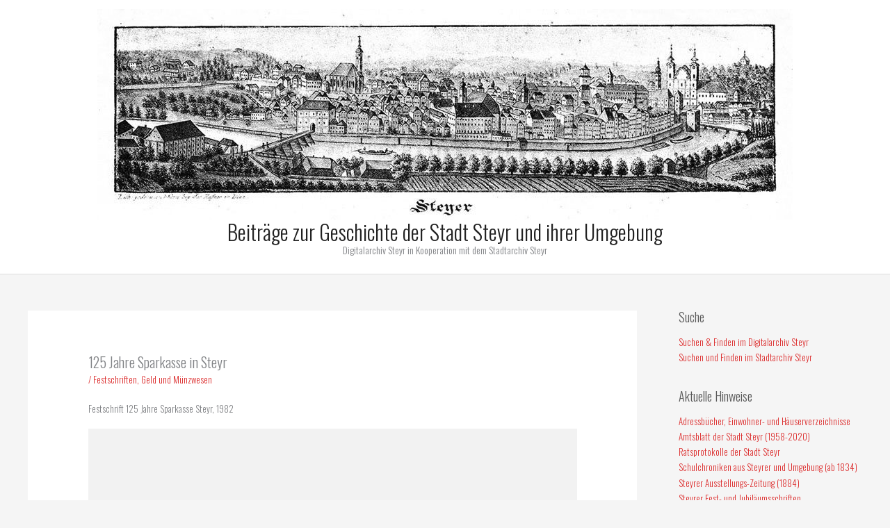

--- FILE ---
content_type: text/html; charset=UTF-8
request_url: http://steyr.dahoam.net/?p=2940
body_size: 111522
content:
<!DOCTYPE html>
<html lang="de-AT">
<head>
<meta charset="UTF-8">
<meta name="viewport" content="width=device-width, initial-scale=1">
	<link rel="profile" href="https://gmpg.org/xfn/11"> 
	<title>125 Jahre Sparkasse in Steyr &#8211; Beiträge zur Geschichte der Stadt Steyr und ihrer Umgebung</title>
<meta name='robots' content='max-image-preview:large' />
<link rel='dns-prefetch' href='//fonts.googleapis.com' />
<link rel="alternate" type="application/rss+xml" title="Beiträge zur Geschichte der Stadt Steyr und ihrer Umgebung &raquo; Feed" href="http://steyr.dahoam.net/?feed=rss2" />
<link rel="alternate" type="application/rss+xml" title="Beiträge zur Geschichte der Stadt Steyr und ihrer Umgebung &raquo; Kommentar-Feed" href="http://steyr.dahoam.net/?feed=comments-rss2" />
<link rel="alternate" type="application/rss+xml" title="Beiträge zur Geschichte der Stadt Steyr und ihrer Umgebung &raquo; 125 Jahre Sparkasse in Steyr Kommentar-Feed" href="http://steyr.dahoam.net/?feed=rss2&#038;p=2940" />
<link rel="alternate" title="oEmbed (JSON)" type="application/json+oembed" href="http://steyr.dahoam.net/index.php?rest_route=%2Foembed%2F1.0%2Fembed&#038;url=http%3A%2F%2Fsteyr.dahoam.net%2F%3Fp%3D2940" />
<link rel="alternate" title="oEmbed (XML)" type="text/xml+oembed" href="http://steyr.dahoam.net/index.php?rest_route=%2Foembed%2F1.0%2Fembed&#038;url=http%3A%2F%2Fsteyr.dahoam.net%2F%3Fp%3D2940&#038;format=xml" />
<style id='wp-img-auto-sizes-contain-inline-css'>
img:is([sizes=auto i],[sizes^="auto," i]){contain-intrinsic-size:3000px 1500px}
/*# sourceURL=wp-img-auto-sizes-contain-inline-css */
</style>
<link rel='stylesheet' id='astra-theme-css-css' href='http://steyr.dahoam.net/wp-content/themes/astra/assets/css/minified/style.min.css?ver=4.12.1' media='all' />
<link rel='stylesheet' id='astra-theme-dynamic-css' href='http://steyr.dahoam.net/wp-content/uploads/astra/astra-theme-dynamic-css-post-2940.css?ver=1767887243' media='all' />
<link rel='stylesheet' id='astra-site-origin-css' href='http://steyr.dahoam.net/wp-content/themes/astra/assets/css/minified/compatibility/site-origin.min.css?ver=4.12.1' media='all' />
<link rel='stylesheet' id='astra-google-fonts-css' href='https://fonts.googleapis.com/css?family=Oswald%3A300&#038;display=fallback&#038;ver=4.12.1' media='all' />
<style id='wp-emoji-styles-inline-css'>

	img.wp-smiley, img.emoji {
		display: inline !important;
		border: none !important;
		box-shadow: none !important;
		height: 1em !important;
		width: 1em !important;
		margin: 0 0.07em !important;
		vertical-align: -0.1em !important;
		background: none !important;
		padding: 0 !important;
	}
/*# sourceURL=wp-emoji-styles-inline-css */
</style>
<style id='wp-block-library-inline-css'>
:root{--wp-block-synced-color:#7a00df;--wp-block-synced-color--rgb:122,0,223;--wp-bound-block-color:var(--wp-block-synced-color);--wp-editor-canvas-background:#ddd;--wp-admin-theme-color:#007cba;--wp-admin-theme-color--rgb:0,124,186;--wp-admin-theme-color-darker-10:#006ba1;--wp-admin-theme-color-darker-10--rgb:0,107,160.5;--wp-admin-theme-color-darker-20:#005a87;--wp-admin-theme-color-darker-20--rgb:0,90,135;--wp-admin-border-width-focus:2px}@media (min-resolution:192dpi){:root{--wp-admin-border-width-focus:1.5px}}.wp-element-button{cursor:pointer}:root .has-very-light-gray-background-color{background-color:#eee}:root .has-very-dark-gray-background-color{background-color:#313131}:root .has-very-light-gray-color{color:#eee}:root .has-very-dark-gray-color{color:#313131}:root .has-vivid-green-cyan-to-vivid-cyan-blue-gradient-background{background:linear-gradient(135deg,#00d084,#0693e3)}:root .has-purple-crush-gradient-background{background:linear-gradient(135deg,#34e2e4,#4721fb 50%,#ab1dfe)}:root .has-hazy-dawn-gradient-background{background:linear-gradient(135deg,#faaca8,#dad0ec)}:root .has-subdued-olive-gradient-background{background:linear-gradient(135deg,#fafae1,#67a671)}:root .has-atomic-cream-gradient-background{background:linear-gradient(135deg,#fdd79a,#004a59)}:root .has-nightshade-gradient-background{background:linear-gradient(135deg,#330968,#31cdcf)}:root .has-midnight-gradient-background{background:linear-gradient(135deg,#020381,#2874fc)}:root{--wp--preset--font-size--normal:16px;--wp--preset--font-size--huge:42px}.has-regular-font-size{font-size:1em}.has-larger-font-size{font-size:2.625em}.has-normal-font-size{font-size:var(--wp--preset--font-size--normal)}.has-huge-font-size{font-size:var(--wp--preset--font-size--huge)}.has-text-align-center{text-align:center}.has-text-align-left{text-align:left}.has-text-align-right{text-align:right}.has-fit-text{white-space:nowrap!important}#end-resizable-editor-section{display:none}.aligncenter{clear:both}.items-justified-left{justify-content:flex-start}.items-justified-center{justify-content:center}.items-justified-right{justify-content:flex-end}.items-justified-space-between{justify-content:space-between}.screen-reader-text{border:0;clip-path:inset(50%);height:1px;margin:-1px;overflow:hidden;padding:0;position:absolute;width:1px;word-wrap:normal!important}.screen-reader-text:focus{background-color:#ddd;clip-path:none;color:#444;display:block;font-size:1em;height:auto;left:5px;line-height:normal;padding:15px 23px 14px;text-decoration:none;top:5px;width:auto;z-index:100000}html :where(.has-border-color){border-style:solid}html :where([style*=border-top-color]){border-top-style:solid}html :where([style*=border-right-color]){border-right-style:solid}html :where([style*=border-bottom-color]){border-bottom-style:solid}html :where([style*=border-left-color]){border-left-style:solid}html :where([style*=border-width]){border-style:solid}html :where([style*=border-top-width]){border-top-style:solid}html :where([style*=border-right-width]){border-right-style:solid}html :where([style*=border-bottom-width]){border-bottom-style:solid}html :where([style*=border-left-width]){border-left-style:solid}html :where(img[class*=wp-image-]){height:auto;max-width:100%}:where(figure){margin:0 0 1em}html :where(.is-position-sticky){--wp-admin--admin-bar--position-offset:var(--wp-admin--admin-bar--height,0px)}@media screen and (max-width:600px){html :where(.is-position-sticky){--wp-admin--admin-bar--position-offset:0px}}

/*# sourceURL=wp-block-library-inline-css */
</style><style id='global-styles-inline-css'>
:root{--wp--preset--aspect-ratio--square: 1;--wp--preset--aspect-ratio--4-3: 4/3;--wp--preset--aspect-ratio--3-4: 3/4;--wp--preset--aspect-ratio--3-2: 3/2;--wp--preset--aspect-ratio--2-3: 2/3;--wp--preset--aspect-ratio--16-9: 16/9;--wp--preset--aspect-ratio--9-16: 9/16;--wp--preset--color--black: #000000;--wp--preset--color--cyan-bluish-gray: #abb8c3;--wp--preset--color--white: #ffffff;--wp--preset--color--pale-pink: #f78da7;--wp--preset--color--vivid-red: #cf2e2e;--wp--preset--color--luminous-vivid-orange: #ff6900;--wp--preset--color--luminous-vivid-amber: #fcb900;--wp--preset--color--light-green-cyan: #7bdcb5;--wp--preset--color--vivid-green-cyan: #00d084;--wp--preset--color--pale-cyan-blue: #8ed1fc;--wp--preset--color--vivid-cyan-blue: #0693e3;--wp--preset--color--vivid-purple: #9b51e0;--wp--preset--color--ast-global-color-0: var(--ast-global-color-0);--wp--preset--color--ast-global-color-1: var(--ast-global-color-1);--wp--preset--color--ast-global-color-2: var(--ast-global-color-2);--wp--preset--color--ast-global-color-3: var(--ast-global-color-3);--wp--preset--color--ast-global-color-4: var(--ast-global-color-4);--wp--preset--color--ast-global-color-5: var(--ast-global-color-5);--wp--preset--color--ast-global-color-6: var(--ast-global-color-6);--wp--preset--color--ast-global-color-7: var(--ast-global-color-7);--wp--preset--color--ast-global-color-8: var(--ast-global-color-8);--wp--preset--gradient--vivid-cyan-blue-to-vivid-purple: linear-gradient(135deg,rgb(6,147,227) 0%,rgb(155,81,224) 100%);--wp--preset--gradient--light-green-cyan-to-vivid-green-cyan: linear-gradient(135deg,rgb(122,220,180) 0%,rgb(0,208,130) 100%);--wp--preset--gradient--luminous-vivid-amber-to-luminous-vivid-orange: linear-gradient(135deg,rgb(252,185,0) 0%,rgb(255,105,0) 100%);--wp--preset--gradient--luminous-vivid-orange-to-vivid-red: linear-gradient(135deg,rgb(255,105,0) 0%,rgb(207,46,46) 100%);--wp--preset--gradient--very-light-gray-to-cyan-bluish-gray: linear-gradient(135deg,rgb(238,238,238) 0%,rgb(169,184,195) 100%);--wp--preset--gradient--cool-to-warm-spectrum: linear-gradient(135deg,rgb(74,234,220) 0%,rgb(151,120,209) 20%,rgb(207,42,186) 40%,rgb(238,44,130) 60%,rgb(251,105,98) 80%,rgb(254,248,76) 100%);--wp--preset--gradient--blush-light-purple: linear-gradient(135deg,rgb(255,206,236) 0%,rgb(152,150,240) 100%);--wp--preset--gradient--blush-bordeaux: linear-gradient(135deg,rgb(254,205,165) 0%,rgb(254,45,45) 50%,rgb(107,0,62) 100%);--wp--preset--gradient--luminous-dusk: linear-gradient(135deg,rgb(255,203,112) 0%,rgb(199,81,192) 50%,rgb(65,88,208) 100%);--wp--preset--gradient--pale-ocean: linear-gradient(135deg,rgb(255,245,203) 0%,rgb(182,227,212) 50%,rgb(51,167,181) 100%);--wp--preset--gradient--electric-grass: linear-gradient(135deg,rgb(202,248,128) 0%,rgb(113,206,126) 100%);--wp--preset--gradient--midnight: linear-gradient(135deg,rgb(2,3,129) 0%,rgb(40,116,252) 100%);--wp--preset--font-size--small: 13px;--wp--preset--font-size--medium: 20px;--wp--preset--font-size--large: 36px;--wp--preset--font-size--x-large: 42px;--wp--preset--spacing--20: 0.44rem;--wp--preset--spacing--30: 0.67rem;--wp--preset--spacing--40: 1rem;--wp--preset--spacing--50: 1.5rem;--wp--preset--spacing--60: 2.25rem;--wp--preset--spacing--70: 3.38rem;--wp--preset--spacing--80: 5.06rem;--wp--preset--shadow--natural: 6px 6px 9px rgba(0, 0, 0, 0.2);--wp--preset--shadow--deep: 12px 12px 50px rgba(0, 0, 0, 0.4);--wp--preset--shadow--sharp: 6px 6px 0px rgba(0, 0, 0, 0.2);--wp--preset--shadow--outlined: 6px 6px 0px -3px rgb(255, 255, 255), 6px 6px rgb(0, 0, 0);--wp--preset--shadow--crisp: 6px 6px 0px rgb(0, 0, 0);}:root { --wp--style--global--content-size: var(--wp--custom--ast-content-width-size);--wp--style--global--wide-size: var(--wp--custom--ast-wide-width-size); }:where(body) { margin: 0; }.wp-site-blocks > .alignleft { float: left; margin-right: 2em; }.wp-site-blocks > .alignright { float: right; margin-left: 2em; }.wp-site-blocks > .aligncenter { justify-content: center; margin-left: auto; margin-right: auto; }:where(.wp-site-blocks) > * { margin-block-start: 24px; margin-block-end: 0; }:where(.wp-site-blocks) > :first-child { margin-block-start: 0; }:where(.wp-site-blocks) > :last-child { margin-block-end: 0; }:root { --wp--style--block-gap: 24px; }:root :where(.is-layout-flow) > :first-child{margin-block-start: 0;}:root :where(.is-layout-flow) > :last-child{margin-block-end: 0;}:root :where(.is-layout-flow) > *{margin-block-start: 24px;margin-block-end: 0;}:root :where(.is-layout-constrained) > :first-child{margin-block-start: 0;}:root :where(.is-layout-constrained) > :last-child{margin-block-end: 0;}:root :where(.is-layout-constrained) > *{margin-block-start: 24px;margin-block-end: 0;}:root :where(.is-layout-flex){gap: 24px;}:root :where(.is-layout-grid){gap: 24px;}.is-layout-flow > .alignleft{float: left;margin-inline-start: 0;margin-inline-end: 2em;}.is-layout-flow > .alignright{float: right;margin-inline-start: 2em;margin-inline-end: 0;}.is-layout-flow > .aligncenter{margin-left: auto !important;margin-right: auto !important;}.is-layout-constrained > .alignleft{float: left;margin-inline-start: 0;margin-inline-end: 2em;}.is-layout-constrained > .alignright{float: right;margin-inline-start: 2em;margin-inline-end: 0;}.is-layout-constrained > .aligncenter{margin-left: auto !important;margin-right: auto !important;}.is-layout-constrained > :where(:not(.alignleft):not(.alignright):not(.alignfull)){max-width: var(--wp--style--global--content-size);margin-left: auto !important;margin-right: auto !important;}.is-layout-constrained > .alignwide{max-width: var(--wp--style--global--wide-size);}body .is-layout-flex{display: flex;}.is-layout-flex{flex-wrap: wrap;align-items: center;}.is-layout-flex > :is(*, div){margin: 0;}body .is-layout-grid{display: grid;}.is-layout-grid > :is(*, div){margin: 0;}body{padding-top: 0px;padding-right: 0px;padding-bottom: 0px;padding-left: 0px;}a:where(:not(.wp-element-button)){text-decoration: none;}:root :where(.wp-element-button, .wp-block-button__link){background-color: #32373c;border-width: 0;color: #fff;font-family: inherit;font-size: inherit;font-style: inherit;font-weight: inherit;letter-spacing: inherit;line-height: inherit;padding-top: calc(0.667em + 2px);padding-right: calc(1.333em + 2px);padding-bottom: calc(0.667em + 2px);padding-left: calc(1.333em + 2px);text-decoration: none;text-transform: inherit;}.has-black-color{color: var(--wp--preset--color--black) !important;}.has-cyan-bluish-gray-color{color: var(--wp--preset--color--cyan-bluish-gray) !important;}.has-white-color{color: var(--wp--preset--color--white) !important;}.has-pale-pink-color{color: var(--wp--preset--color--pale-pink) !important;}.has-vivid-red-color{color: var(--wp--preset--color--vivid-red) !important;}.has-luminous-vivid-orange-color{color: var(--wp--preset--color--luminous-vivid-orange) !important;}.has-luminous-vivid-amber-color{color: var(--wp--preset--color--luminous-vivid-amber) !important;}.has-light-green-cyan-color{color: var(--wp--preset--color--light-green-cyan) !important;}.has-vivid-green-cyan-color{color: var(--wp--preset--color--vivid-green-cyan) !important;}.has-pale-cyan-blue-color{color: var(--wp--preset--color--pale-cyan-blue) !important;}.has-vivid-cyan-blue-color{color: var(--wp--preset--color--vivid-cyan-blue) !important;}.has-vivid-purple-color{color: var(--wp--preset--color--vivid-purple) !important;}.has-ast-global-color-0-color{color: var(--wp--preset--color--ast-global-color-0) !important;}.has-ast-global-color-1-color{color: var(--wp--preset--color--ast-global-color-1) !important;}.has-ast-global-color-2-color{color: var(--wp--preset--color--ast-global-color-2) !important;}.has-ast-global-color-3-color{color: var(--wp--preset--color--ast-global-color-3) !important;}.has-ast-global-color-4-color{color: var(--wp--preset--color--ast-global-color-4) !important;}.has-ast-global-color-5-color{color: var(--wp--preset--color--ast-global-color-5) !important;}.has-ast-global-color-6-color{color: var(--wp--preset--color--ast-global-color-6) !important;}.has-ast-global-color-7-color{color: var(--wp--preset--color--ast-global-color-7) !important;}.has-ast-global-color-8-color{color: var(--wp--preset--color--ast-global-color-8) !important;}.has-black-background-color{background-color: var(--wp--preset--color--black) !important;}.has-cyan-bluish-gray-background-color{background-color: var(--wp--preset--color--cyan-bluish-gray) !important;}.has-white-background-color{background-color: var(--wp--preset--color--white) !important;}.has-pale-pink-background-color{background-color: var(--wp--preset--color--pale-pink) !important;}.has-vivid-red-background-color{background-color: var(--wp--preset--color--vivid-red) !important;}.has-luminous-vivid-orange-background-color{background-color: var(--wp--preset--color--luminous-vivid-orange) !important;}.has-luminous-vivid-amber-background-color{background-color: var(--wp--preset--color--luminous-vivid-amber) !important;}.has-light-green-cyan-background-color{background-color: var(--wp--preset--color--light-green-cyan) !important;}.has-vivid-green-cyan-background-color{background-color: var(--wp--preset--color--vivid-green-cyan) !important;}.has-pale-cyan-blue-background-color{background-color: var(--wp--preset--color--pale-cyan-blue) !important;}.has-vivid-cyan-blue-background-color{background-color: var(--wp--preset--color--vivid-cyan-blue) !important;}.has-vivid-purple-background-color{background-color: var(--wp--preset--color--vivid-purple) !important;}.has-ast-global-color-0-background-color{background-color: var(--wp--preset--color--ast-global-color-0) !important;}.has-ast-global-color-1-background-color{background-color: var(--wp--preset--color--ast-global-color-1) !important;}.has-ast-global-color-2-background-color{background-color: var(--wp--preset--color--ast-global-color-2) !important;}.has-ast-global-color-3-background-color{background-color: var(--wp--preset--color--ast-global-color-3) !important;}.has-ast-global-color-4-background-color{background-color: var(--wp--preset--color--ast-global-color-4) !important;}.has-ast-global-color-5-background-color{background-color: var(--wp--preset--color--ast-global-color-5) !important;}.has-ast-global-color-6-background-color{background-color: var(--wp--preset--color--ast-global-color-6) !important;}.has-ast-global-color-7-background-color{background-color: var(--wp--preset--color--ast-global-color-7) !important;}.has-ast-global-color-8-background-color{background-color: var(--wp--preset--color--ast-global-color-8) !important;}.has-black-border-color{border-color: var(--wp--preset--color--black) !important;}.has-cyan-bluish-gray-border-color{border-color: var(--wp--preset--color--cyan-bluish-gray) !important;}.has-white-border-color{border-color: var(--wp--preset--color--white) !important;}.has-pale-pink-border-color{border-color: var(--wp--preset--color--pale-pink) !important;}.has-vivid-red-border-color{border-color: var(--wp--preset--color--vivid-red) !important;}.has-luminous-vivid-orange-border-color{border-color: var(--wp--preset--color--luminous-vivid-orange) !important;}.has-luminous-vivid-amber-border-color{border-color: var(--wp--preset--color--luminous-vivid-amber) !important;}.has-light-green-cyan-border-color{border-color: var(--wp--preset--color--light-green-cyan) !important;}.has-vivid-green-cyan-border-color{border-color: var(--wp--preset--color--vivid-green-cyan) !important;}.has-pale-cyan-blue-border-color{border-color: var(--wp--preset--color--pale-cyan-blue) !important;}.has-vivid-cyan-blue-border-color{border-color: var(--wp--preset--color--vivid-cyan-blue) !important;}.has-vivid-purple-border-color{border-color: var(--wp--preset--color--vivid-purple) !important;}.has-ast-global-color-0-border-color{border-color: var(--wp--preset--color--ast-global-color-0) !important;}.has-ast-global-color-1-border-color{border-color: var(--wp--preset--color--ast-global-color-1) !important;}.has-ast-global-color-2-border-color{border-color: var(--wp--preset--color--ast-global-color-2) !important;}.has-ast-global-color-3-border-color{border-color: var(--wp--preset--color--ast-global-color-3) !important;}.has-ast-global-color-4-border-color{border-color: var(--wp--preset--color--ast-global-color-4) !important;}.has-ast-global-color-5-border-color{border-color: var(--wp--preset--color--ast-global-color-5) !important;}.has-ast-global-color-6-border-color{border-color: var(--wp--preset--color--ast-global-color-6) !important;}.has-ast-global-color-7-border-color{border-color: var(--wp--preset--color--ast-global-color-7) !important;}.has-ast-global-color-8-border-color{border-color: var(--wp--preset--color--ast-global-color-8) !important;}.has-vivid-cyan-blue-to-vivid-purple-gradient-background{background: var(--wp--preset--gradient--vivid-cyan-blue-to-vivid-purple) !important;}.has-light-green-cyan-to-vivid-green-cyan-gradient-background{background: var(--wp--preset--gradient--light-green-cyan-to-vivid-green-cyan) !important;}.has-luminous-vivid-amber-to-luminous-vivid-orange-gradient-background{background: var(--wp--preset--gradient--luminous-vivid-amber-to-luminous-vivid-orange) !important;}.has-luminous-vivid-orange-to-vivid-red-gradient-background{background: var(--wp--preset--gradient--luminous-vivid-orange-to-vivid-red) !important;}.has-very-light-gray-to-cyan-bluish-gray-gradient-background{background: var(--wp--preset--gradient--very-light-gray-to-cyan-bluish-gray) !important;}.has-cool-to-warm-spectrum-gradient-background{background: var(--wp--preset--gradient--cool-to-warm-spectrum) !important;}.has-blush-light-purple-gradient-background{background: var(--wp--preset--gradient--blush-light-purple) !important;}.has-blush-bordeaux-gradient-background{background: var(--wp--preset--gradient--blush-bordeaux) !important;}.has-luminous-dusk-gradient-background{background: var(--wp--preset--gradient--luminous-dusk) !important;}.has-pale-ocean-gradient-background{background: var(--wp--preset--gradient--pale-ocean) !important;}.has-electric-grass-gradient-background{background: var(--wp--preset--gradient--electric-grass) !important;}.has-midnight-gradient-background{background: var(--wp--preset--gradient--midnight) !important;}.has-small-font-size{font-size: var(--wp--preset--font-size--small) !important;}.has-medium-font-size{font-size: var(--wp--preset--font-size--medium) !important;}.has-large-font-size{font-size: var(--wp--preset--font-size--large) !important;}.has-x-large-font-size{font-size: var(--wp--preset--font-size--x-large) !important;}
/*# sourceURL=global-styles-inline-css */
</style>

<link rel='stylesheet' id='astra-addon-css-css' href='http://steyr.dahoam.net/wp-content/uploads/astra-addon/astra-addon-69458031a12330-89404152.css?ver=4.11.13' media='all' />
<link rel='stylesheet' id='astra-addon-dynamic-css' href='http://steyr.dahoam.net/wp-content/uploads/astra-addon/astra-addon-dynamic-css-post-2940.css?ver=1767887243' media='all' />
<script src="http://steyr.dahoam.net/wp-content/themes/astra/assets/js/minified/flexibility.min.js?ver=4.12.1" id="astra-flexibility-js"></script>
<script id="astra-flexibility-js-after">
typeof flexibility !== "undefined" && flexibility(document.documentElement);
//# sourceURL=astra-flexibility-js-after
</script>
<script src="http://steyr.dahoam.net/wp-includes/js/jquery/jquery.min.js?ver=3.7.1" id="jquery-core-js"></script>
<script src="http://steyr.dahoam.net/wp-includes/js/jquery/jquery-migrate.min.js?ver=3.4.1" id="jquery-migrate-js"></script>
<link rel="https://api.w.org/" href="http://steyr.dahoam.net/index.php?rest_route=/" /><link rel="alternate" title="JSON" type="application/json" href="http://steyr.dahoam.net/index.php?rest_route=/wp/v2/posts/2940" /><link rel="EditURI" type="application/rsd+xml" title="RSD" href="http://steyr.dahoam.net/xmlrpc.php?rsd" />
<meta name="generator" content="WordPress 6.9" />
<link rel="canonical" href="http://steyr.dahoam.net/?p=2940" />
<link rel='shortlink' href='http://steyr.dahoam.net/?p=2940' />
<meta name="cdp-version" content="1.5.0" /><style>#wpdevart_lb_overlay{background-color:#ffffff;background: -moz-linear-gradient(#ffffff, #ffffff);background: -webkit-linear-gradient(#ffffff,#ffffff);background: -o-linear-gradient(#ffffff, #ffffff);background: -ms-linear-gradient(#ffffff,#ffffff);background: linear-gradient(#ffffff,#ffffff);} #wpdevart_lb_overlay.wpdevart_opacity{opacity:0.83 !important;} #wpdevart_lb_main_window:hover #wpdevart_lb_main_desc{opacity:1;} #wpdevart_lb_main_desc{
				 -webkit-transition: opacity 0.3s ease;
				 -moz-transition: opacity 0.3s ease;
				 -o-transition: opacity 0.3s ease;
				 transition: opacity 0.3s ease;opacity:0.64;} #wpdevart_lb_main_window:hover #wpdevart_lb_information_content{opacity:1;} #wpdevart_lb_information_content{
				 -webkit-transition: opacity 0.3s ease;
				 -moz-transition: opacity 0.3s ease;
				 -o-transition: opacity 0.3s ease;
				 transition: opacity 0.3s ease;opacity:1;}
		#wpdevart_lb_information_content{
			width:100%;	
		}
		#wpdevart_info_counter_of_imgs{
			    display: inline-block;
				padding-left:15px;
				padding-right:4px;
				font-size:20px;
				font-family:Times New Roman,Times,Georgia,serif;
				font-weight:normal;
				font-style:normal;
				color:#ffffff;
		}
		#wpdevart_info_caption{
			    display: inline-block;
				padding-left:15px;
				padding-right:4px;
				font-size:20px;
				font-family:Times New Roman,Times,Georgia,serif;
				font-weight:normal;
				font-style:normal;
				color:#ffffff;
		}
		#wpdevart_info_title{
			    display: inline-block;
				padding-left:4px;
				padding-right:4px;
				font-size:15px;
				font-family:Arial,Helvetica Neue,Helvetica,sans-serif;
				font-weight:normal;
				font-style:normal;
				color:#000000;
		}
		i#wpdevart_desc_prev_img{
			color:#bcbcbc;
		}
		i#wpdevart_desc_prev_img:hover{
			color:#FFFFFF;
		}
		i#wpdevart_desc_next_img{
			color:#bcbcbc;
		}
		i#wpdevart_desc_next_img:hover{
			color:#FFFFFF;
		}
		i#wpdevart_desc_play_img{
			color:#bcbcbc;
		}
		i#wpdevart_desc_play_img:hover{
			color:#FFFFFF;
		}
		i#wpdevart_desc_pause_img{
			color:#bcbcbc;
		}
		i#wpdevart_desc_pause_img:hover{
			color:#FFFFFF;
		}
		i#wpdevart_download_img{
			color:#bcbcbc;
		}
		i#wpdevart_download_img:hover{
			color:#FFFFFF;
		}
		i#wpdevart_newwindow_img{
			color:#bcbcbc;
		}
		i#wpdevart_newwindow_img:hover{
			color:#FFFFFF;
		}		
		i#wpdevart_desc_enable_full_img{
			color:#bcbcbc;
		}
		i#wpdevart_desc_enable_full_img:hover{
			color:#FFFFFF;
		}
		i#wpdevart_desc_disable_full_img{
			color:#bcbcbc;
		}
		i#wpdevart_desc_disable_full_img:hover{
			color:#FFFFFF;
		}
		i#wpdevart_desc_enable_full_screen_img{
			color:#bcbcbc;
		}
		i#wpdevart_desc_enable_full_screen_img:hover{
			color:#FFFFFF;
		}
		i#wpdevart_desc_disable_full_screen_img{
			color:#bcbcbc;
		}
		i#wpdevart_desc_disable_full_screen_img:hover{
			color:#FFFFFF;
		}
		i#wpdevart_desc_close_img{
			color:#bcbcbc;
		}
		i#wpdevart_desc_close_img:hover{
			color:#FFFFFF;
		}
		@-webkit-keyframes rotate {
			to   {-webkit-transform: rotate(360deg);}
			from  {-webkit-transform: rotate(0deg);}
		}
		@keyframes rotate {
			to   {transform: rotate(360deg);}
			from  {transform: rotate(0deg);}
		}
		#wpdevart_lb_loading_img,#wpdevart_lb_loading_img_first{
			-webkit-animation: rotate 2s linear  infinite;
    		animation: rotate 2s linear infinite;
		} #wpdevart_lb_main_desc i {
				font-size: 18.75px;
				height: 100%;
				width: 22.5px;
				text-align: center;
				position: relative;
				display: inline-block;
			}
			#wpdevart_lb_main_desc i.fa-object-ungroup{
				width: 26.25px;
			}
			#wpdevart_lb_main_desc i:before {
				position: absolute;				
				margin-top: 6px;	
				left:0;	
				width:100%;	
			
			}
			#wpdevart_lb_main_desc{
				line-height:1;
			}
		</style>      <link rel="pingback" href="http://steyr.dahoam.net/xmlrpc.php">
<link rel="icon" href="http://steyr.dahoam.net/wp-content/uploads/2017/07/cropped-kugelfixfertig-32x32.jpg" sizes="32x32" />
<link rel="icon" href="http://steyr.dahoam.net/wp-content/uploads/2017/07/cropped-kugelfixfertig-192x192.jpg" sizes="192x192" />
<link rel="apple-touch-icon" href="http://steyr.dahoam.net/wp-content/uploads/2017/07/cropped-kugelfixfertig-180x180.jpg" />
<meta name="msapplication-TileImage" content="http://steyr.dahoam.net/wp-content/uploads/2017/07/cropped-kugelfixfertig-270x270.jpg" />
		<style id="wp-custom-css">
			body, p, span {
    line-height: 1.2 !important;
}		</style>
		<link rel='stylesheet' id='wpdevart_lightbox_front_end_css-css' href='http://steyr.dahoam.net/wp-content/plugins/lightbox-popup-Pro/includes/style/wpdevart_lightbox_front.css?ver=6.9' media='all' />
<link rel='stylesheet' id='wpdevart_lightbox_effects-css' href='http://steyr.dahoam.net/wp-content/plugins/lightbox-popup-Pro/includes/style/effects_lightbox.css?ver=6.9' media='all' />
<link rel='stylesheet' id='FontAwesome-css' href='http://steyr.dahoam.net/wp-content/plugins/lightbox-popup-Pro/includes/style/font-awesome.min.css?ver=6.9' media='all' />
<link rel='stylesheet' id='foundation-css' href='http://steyr.dahoam.net/wp-content/plugins/lightbox-popup-Pro/includes/style/foundation-icons.css?ver=6.9' media='all' />
<link rel='stylesheet' id='lcp_paginator-css' href='http://steyr.dahoam.net/wp-content/plugins/list-category-posts//lcp_paginator.css?ver=6.9' media='all' />
</head>

<body itemtype='https://schema.org/Blog' itemscope='itemscope' class="wp-singular post-template-default single single-post postid-2940 single-format-standard wp-custom-logo wp-embed-responsive wp-theme-astra ast-desktop ast-separate-container ast-right-sidebar astra-4.12.1 ast-header-custom-item-inside ast-blog-single-style-1 ast-single-post ast-inherit-site-logo-transparent ast-full-width-layout ast-sticky-header-shrink ast-inherit-site-logo-sticky ast-normal-title-enabled astra-addon-4.11.13">

<a
	class="skip-link screen-reader-text"
	href="#content">
		Skip to content</a>

<div
class="hfeed site" id="page">
			<header
		class="site-header header-main-layout-2 ast-primary-menu-disabled ast-no-menu-items ast-menu-toggle-icon ast-mobile-header-inline ast-above-header-mobile-inline ast-below-header-mobile-inline" id="masthead" itemtype="https://schema.org/WPHeader" itemscope="itemscope" itemid="#masthead"		>
			
<div class="main-header-bar-wrap">
	<div class="main-header-bar">
				<div class="ast-container">

			<div class="ast-flex main-header-container">
				
		<div class="site-branding">
			<div
			class="ast-site-identity" itemtype="https://schema.org/Organization" itemscope="itemscope"			>
				<span class="site-logo-img"><a href="http://steyr.dahoam.net/" class="custom-logo-link" rel="home"><img width="1000" height="303" src="http://steyr.dahoam.net/wp-content/uploads/2016/02/cropped-Briefpapierkopf-1.jpg" class="custom-logo" alt="Beiträge zur Geschichte der Stadt Steyr und ihrer Umgebung" decoding="async" fetchpriority="high" srcset="http://steyr.dahoam.net/wp-content/uploads/2016/02/cropped-Briefpapierkopf-1.jpg 1000w, http://steyr.dahoam.net/wp-content/uploads/2016/02/cropped-Briefpapierkopf-1-350x106.jpg 350w, http://steyr.dahoam.net/wp-content/uploads/2016/02/cropped-Briefpapierkopf-1-768x233.jpg 768w" sizes="(max-width: 1000px) 100vw, 1000px" /></a></span><div class="ast-site-title-wrap">
						<span class="site-title" itemprop="name">
				<a href="http://steyr.dahoam.net/" rel="home" itemprop="url" >
					Beiträge zur Geschichte der Stadt Steyr und ihrer Umgebung
				</a>
			</span>
						<p class="site-description" itemprop="description">
				Digitalarchiv Steyr in Kooperation mit dem Stadtarchiv Steyr
			</p>
				</div>			</div>
		</div>

		<!-- .site-branding -->
				<div class="ast-mobile-menu-buttons">

			
			
			
		</div>
						</div><!-- Main Header Container -->
		</div><!-- ast-row -->
			</div> <!-- Main Header Bar -->
</div> <!-- Main Header Bar Wrap -->
		</header><!-- #masthead -->
			<div id="content" class="site-content">
		<div class="ast-container">
		

	<div id="primary" class="content-area primary">

		
					<main id="main" class="site-main">
				

<article
class="post-2940 post type-post status-publish format-standard hentry category-festschriften category-geld-und-muenzwesen ast-article-single" id="post-2940" itemtype="https://schema.org/CreativeWork" itemscope="itemscope">

	
	
<div class="ast-post-format- ast-no-thumb single-layout-1 ast-no-date-box">

	
	
		<header class="entry-header ast-no-thumbnail">

			
			<h1 class="entry-title" itemprop="headline">125 Jahre Sparkasse in Steyr</h1><div class="entry-meta"> / <span class="ast-terms-link"><a href="http://steyr.dahoam.net/?cat=342" class="">Festschriften</a>, <a href="http://steyr.dahoam.net/?cat=209" class="">Geld und Münzwesen</a></span></div>
			
		</header><!-- .entry-header -->

	
	
	<div class="entry-content clear"
	itemprop="text"	>

		
		<p>Festschrift 125 Jahre Sparkasse Steyr, 1982</p>
<p><iframe title="125 Jahre Sparkasse Steyr" src="http://steyr.dahoam.net/wp-flippingbooks/125_Jahre_Sparkasse_in_Steyr/" width="750" height="600" allowfullscreen></iframe><br />
&nbsp;<br />
Verschiedene Festschriften:<br />
&nbsp;</p>
<div><ul class="lcp_catlist" id="lcp_instance_0"><li><a href="http://steyr.dahoam.net/?p=4163">1. Stocksport Sommer-Europacup 2010 in Steyr</a></li><li><a href="http://steyr.dahoam.net/?p=13052">10 Jahre Firma Hartlauer 1971-1981</a></li><li><a href="http://steyr.dahoam.net/?p=15813">10 Jahre Frauenhaus Steyr 1992-2002</a></li><li><a href="http://steyr.dahoam.net/?p=2931">10 Jahre Sportflieger Steyr 1950-1960</a></li><li><a href="http://steyr.dahoam.net/?p=3439">100 Jahre Evangelische Kirche Steyr Stadt 1989</a></li><li><a href="http://steyr.dahoam.net/?p=12874">100 Jahre Fachschule für Kunsthandwerk Steyr 1884-1994</a></li><li><a href="http://steyr.dahoam.net/?p=4176">100 Jahre Freiwillige Feuerwehr der Stadt Steyr 1864-1964</a></li><li><a href="http://steyr.dahoam.net/?p=5556">100 Jahre Freiwillige Feuerwehr Gleink 1893-1993</a></li><li><a href="http://steyr.dahoam.net/?p=12904">100 Jahre Höhere Technische Bundeslehranstalt Steyr 1874-1974</a></li><li><a href="http://steyr.dahoam.net/?p=2874">100 Jahre J. &amp; C. Reder, Steyr — Wien, 1831-1931</a></li><li><a href="http://steyr.dahoam.net/?p=9085">100 Jahre Musikverein Steyr 1838-1938</a></li><li><a href="http://steyr.dahoam.net/?p=8808">100 Jahre Rotes Kreuz Steyr</a></li><li><a href="http://steyr.dahoam.net/?p=4542">100 Jahre Sparkasse in Steyr</a></li><li><a href="http://steyr.dahoam.net/?p=8047">100 Jahre Steyr-Werke 1864-1964</a></li><li><a href="http://steyr.dahoam.net/?p=4429">100 Jahre Vereinsdruckerei Steyr 1887-1987</a></li><li><a href="http://steyr.dahoam.net/?p=13506">100 Jahre Verschönerungsverein Steyr 1868-1968</a></li><li><a href="http://steyr.dahoam.net/?p=6418">100. Geburtstag von Enrica Handel-Mazzetti 1971</a></li><li><a href="http://steyr.dahoam.net/?p=6402">1100 Jahre Benediktinerstift Kremsmünster 1877</a></li><li><a href="http://steyr.dahoam.net/?p=14935">125 Jahre Allgemeiner Turnverein Steyr 1861-1986</a></li><li><a href="http://steyr.dahoam.net/?p=15839">125 Jahre BRG Steyr 1863-1988</a></li><li><a href="http://steyr.dahoam.net/?p=5565">125 Jahre Gesellschaft der Musikfreunde Steyr 1838-1963</a></li><li><a href="http://steyr.dahoam.net/?p=14152">125 Jahre J. &#038; C. Reder 1831-1956</a></li><li><a href="http://steyr.dahoam.net/?p=14563">125 Jahre Musikkapelle Gleink 1850-1975</a></li><li class="current"><a href="http://steyr.dahoam.net/?p=2940">125 Jahre Sparkasse in Steyr</a></li><li><a href="http://steyr.dahoam.net/?p=9793">125 Jahre Steyr-Daimler-Puch AG 1864-1989</a></li></ul><ul class='lcp_paginator'><li class='lcp_currentpage'>1</li><li><a href='http://steyr.dahoam.net/?p=2940&#038;lcp_page0=2#lcp_instance_0' title='2'>2</a></li><li><a href='http://steyr.dahoam.net/?p=2940&#038;lcp_page0=3#lcp_instance_0' title='3'>3</a></li><li><a href='http://steyr.dahoam.net/?p=2940&#038;lcp_page0=4#lcp_instance_0' title='4'>4</a></li><li><a href='http://steyr.dahoam.net/?p=2940&#038;lcp_page0=5#lcp_instance_0' title='5'>5</a></li><li><a href='http://steyr.dahoam.net/?p=2940&#038;lcp_page0=2#lcp_instance_0' title='2' class='lcp_nextlink'>&gt;&gt;</a></li></ul></div>

		
		
			</div><!-- .entry-content .clear -->
</div>

	
</article><!-- #post-## -->

<nav class="navigation post-navigation" aria-label="Posts">
				<div class="nav-links"><div class="nav-previous"><a title="80 Jahre Sparkasse in Steyr" href="http://steyr.dahoam.net/?p=2937" rel="prev"><span class="ast-left-arrow" aria-hidden="true">&larr;</span> Previous Beitrag</a></div><div class="nav-next"><a title="BRG 63. Jahresbericht 1945/46" href="http://steyr.dahoam.net/?p=4261" rel="next">Next Beitrag <span class="ast-right-arrow" aria-hidden="true">&rarr;</span></a></div></div>
		</nav>			</main><!-- #main -->
			
		
	</div><!-- #primary -->


	<div class="widget-area secondary" id="secondary" itemtype="https://schema.org/WPSideBar" itemscope="itemscope">
	<div class="sidebar-main" >
		
		<aside id="pages-4" class="widget widget_pages"><h2 class="widget-title">Suche</h2><nav aria-label="Suche">
			<ul>
				<li class="page_item page-item-8460 menu-item"><a href="http://steyr.dahoam.net/?page_id=8460" class="menu-link">Suchen &#038; Finden im Digitalarchiv Steyr</a></li>
<li class="page_item page-item-15711 menu-item"><a href="http://steyr.dahoam.net/?page_id=15711" class="menu-link">Suchen und Finden im Stadtarchiv Steyr</a></li>
			</ul>

			</nav></aside><aside id="pages-3" class="widget widget_pages"><h2 class="widget-title">Aktuelle Hinweise</h2><nav aria-label="Aktuelle Hinweise">
			<ul>
				<li class="page_item page-item-4024 menu-item"><a href="http://steyr.dahoam.net/?page_id=4024" class="menu-link">Adressbücher, Einwohner- und Häuserverzeichnisse</a></li>
<li class="page_item page-item-4786 menu-item"><a href="http://steyr.dahoam.net/?page_id=4786" class="menu-link">Amtsblatt der Stadt Steyr (1958-2020)</a></li>
<li class="page_item page-item-11675 menu-item"><a href="http://steyr.dahoam.net/?page_id=11675" class="menu-link">Ratsprotokolle der Stadt Steyr</a></li>
<li class="page_item page-item-4314 menu-item"><a href="http://steyr.dahoam.net/?page_id=4314" class="menu-link">Schulchroniken aus Steyrer und Umgebung (ab 1834)</a></li>
<li class="page_item page-item-15562 menu-item"><a href="http://steyr.dahoam.net/?page_id=15562" class="menu-link">Steyrer Ausstellungs-Zeitung (1884)</a></li>
<li class="page_item page-item-7378 menu-item"><a href="http://steyr.dahoam.net/?page_id=7378" class="menu-link">Steyrer Fest- und Jubiläumsschriften</a></li>
<li class="page_item page-item-4310 menu-item"><a href="http://steyr.dahoam.net/?page_id=4310" class="menu-link">Steyrer Kalender (1887-1999)</a></li>
<li class="page_item page-item-2582 menu-item"><a href="http://steyr.dahoam.net/?page_id=2582" class="menu-link">Veröffentlichungen des Kulturamtes (1949-1986)</a></li>
			</ul>

			</nav></aside>
		<aside id="recent-posts-2" class="widget widget_recent_entries">
		<h2 class="widget-title">Vielleicht interessiert Sie:</h2><nav aria-label="Vielleicht interessiert Sie:">
		<ul>
											<li>
					<a href="http://steyr.dahoam.net/?p=14998">BRG 72. Jahresbericht 1954/55</a>
									</li>
											<li>
					<a href="http://steyr.dahoam.net/?p=14109">Verlautbarungen der Steyrer Urania 01/1925</a>
									</li>
											<li>
					<a href="http://steyr.dahoam.net/?p=15011">(Kulturzeitschrift) Oberösterreich, 39. Jahrgang, Heft 4, 1989</a>
									</li>
											<li>
					<a href="http://steyr.dahoam.net/?p=7183">Fremdenverkehrsangebote im Steyr des 19. Jahrhunderts</a>
									</li>
											<li>
					<a href="http://steyr.dahoam.net/?p=1846">Die Stadt Steyr in den ersten Jahren des Dreißigjährigen Krieges</a>
									</li>
											<li>
					<a href="http://steyr.dahoam.net/?p=7179">Steyrer Geschäfts- und Unterhaltungskalender 1999</a>
									</li>
											<li>
					<a href="http://steyr.dahoam.net/?p=1842">Zur Geschichte der Schule und des Schuldramas der Jesuiten in Steyr</a>
									</li>
											<li>
					<a href="http://steyr.dahoam.net/?p=12823">Tableau des Wehrgrabens in Steyr 1830</a>
									</li>
											<li>
					<a href="http://steyr.dahoam.net/?p=9389">Großfahrt in die Gottschee 1939</a>
									</li>
											<li>
					<a href="http://steyr.dahoam.net/?p=15008">(Kulturzeitschrift) Oberösterreich, 39. Jahrgang, Heft 3, 1989</a>
									</li>
											<li>
					<a href="http://steyr.dahoam.net/?p=1839">Die Schiff- und Floßleute von Steyr</a>
									</li>
											<li>
					<a href="http://steyr.dahoam.net/?p=7177">Steyrer Geschäfts- und Unterhaltungskalender 1906</a>
									</li>
											<li>
					<a href="http://steyr.dahoam.net/?p=2324">61. Jahresbericht des Heimathauses Steyr über das Jahr 1955</a>
									</li>
											<li>
					<a href="http://steyr.dahoam.net/?p=7175">Steyrer Geschäfts- und Unterhaltungskalender 1905</a>
									</li>
											<li>
					<a href="http://steyr.dahoam.net/?p=5423">Geschützt: Lamberg &#8211; Der ökonomische und politische Niedergang eines Adelshauses</a>
									</li>
											<li>
					<a href="http://steyr.dahoam.net/?p=14099">Bericht der Sektion Steyr des D. u. Oe. Alpenvereins 1899-1909</a>
									</li>
											<li>
					<a href="http://steyr.dahoam.net/?p=15005">(Kulturzeitschrift) Oberösterreich, 39. Jahrgang, Heft 2, 1989</a>
									</li>
											<li>
					<a href="http://steyr.dahoam.net/?p=1836">Ausstellung von barocken Gemälden des Heimathauses Steyr 1960</a>
									</li>
											<li>
					<a href="http://steyr.dahoam.net/?p=12811">Von Steyr nach Krakau – das Schicksal der Familie Garde</a>
									</li>
											<li>
					<a href="http://steyr.dahoam.net/?p=1828">Entwicklungsgeschichte der k. k. Staats-Oberrealschule in Steyr</a>
									</li>
											<li>
					<a href="http://steyr.dahoam.net/?p=14995">(Kulturzeitschrift) Oberösterreich, 38. Jahrgang, Heft 2/3, 1988</a>
									</li>
											<li>
					<a href="http://steyr.dahoam.net/?p=14992">(Kulturzeitschrift) Oberösterreich, 38. Jahrgang, Heft 4, 1988</a>
									</li>
											<li>
					<a href="http://steyr.dahoam.net/?p=1825">Nachruf Dir. Anton Rolleder</a>
									</li>
											<li>
					<a href="http://steyr.dahoam.net/?p=7173">Steyrer Geschäfts- und Unterhaltungskalender 1907</a>
									</li>
											<li>
					<a href="http://steyr.dahoam.net/?p=15451">Aktuell &#8211; Heft 4/1984</a>
									</li>
					</ul>

		</nav></aside>
	</div><!-- .sidebar-main -->
</div><!-- #secondary -->


	</div> <!-- ast-container -->
	</div><!-- #content -->

		<footer
		class="site-footer" id="colophon" itemtype="https://schema.org/WPFooter" itemscope="itemscope" itemid="#colophon"		>

			
			
<div class="footer-adv footer-adv-layout-3">
	<div class="footer-adv-overlay">
		<div class="ast-container">
						<div class="ast-row">
				<div class="ast-col-lg-4 ast-col-md-4 ast-col-sm-12 ast-col-xs-12 footer-adv-widget footer-adv-widget-1">
					<div id="hybrid-categories-5" class="widget widget-categories widget_categories"><h2 class="widget-title">Autoren</h2><ul class="xoxo categories"><li class="cat-item cat-item-23"><a href="http://steyr.dahoam.net/?cat=23">Ahammer Franz</a></li><li class="cat-item cat-item-24"><a href="http://steyr.dahoam.net/?cat=24">Amtmann Franz</a></li><li class="cat-item cat-item-508"><a href="http://steyr.dahoam.net/?cat=508">Angerbauer-Goldhoff Johannes</a></li><li class="cat-item cat-item-126"><a href="http://steyr.dahoam.net/?cat=126">Anzengruber Roland</a></li><li class="cat-item cat-item-127"><a href="http://steyr.dahoam.net/?cat=127">Ardelt Rudolf</a></li><li class="cat-item cat-item-101"><a href="http://steyr.dahoam.net/?cat=101">Arthofer Leopold</a></li><li class="cat-item cat-item-567"><a href="http://steyr.dahoam.net/?cat=567">Aschauer Josef</a></li><li class="cat-item cat-item-141"><a href="http://steyr.dahoam.net/?cat=141">Bauernfeind Thomas</a></li><li class="cat-item cat-item-63"><a href="http://steyr.dahoam.net/?cat=63">Baumert Herbert Erich</a></li><li class="cat-item cat-item-586"><a href="http://steyr.dahoam.net/?cat=586">Begsteiger Helmut</a></li><li class="cat-item cat-item-163"><a href="http://steyr.dahoam.net/?cat=163">Berka Adolf</a></li><li class="cat-item cat-item-421"><a href="http://steyr.dahoam.net/?cat=421">Berndorfer Alois</a></li><li class="cat-item cat-item-39"><a href="http://steyr.dahoam.net/?cat=39">Berndt Friedrich</a></li><li class="cat-item cat-item-521"><a href="http://steyr.dahoam.net/?cat=521">Bernt-Koppensteiner Ines</a></li><li class="cat-item cat-item-48"><a href="http://steyr.dahoam.net/?cat=48">Berthold Gerhard</a></li><li class="cat-item cat-item-574"><a href="http://steyr.dahoam.net/?cat=574">Bittner Ludwig</a></li><li class="cat-item cat-item-122"><a href="http://steyr.dahoam.net/?cat=122">Blittersdorff Philipp</a></li><li class="cat-item cat-item-185"><a href="http://steyr.dahoam.net/?cat=185">Bloderer August</a></li><li class="cat-item cat-item-440"><a href="http://steyr.dahoam.net/?cat=440">Blümml Emil Karl</a></li><li class="cat-item cat-item-164"><a href="http://steyr.dahoam.net/?cat=164">Bodingbauer Adolf</a></li><li class="cat-item cat-item-38"><a href="http://steyr.dahoam.net/?cat=38">Bodingbauer Friederike</a></li><li class="cat-item cat-item-107"><a href="http://steyr.dahoam.net/?cat=107">Brandl Manfred</a></li><li class="cat-item cat-item-61"><a href="http://steyr.dahoam.net/?cat=61">Burger Helmut</a></li><li class="cat-item cat-item-17"><a href="http://steyr.dahoam.net/?cat=17">Büttner Eugen</a></li><li class="cat-item cat-item-167"><a href="http://steyr.dahoam.net/?cat=167">Czerny Albin</a></li><li class="cat-item cat-item-56"><a href="http://steyr.dahoam.net/?cat=56">Demelius Heinrich</a></li><li class="cat-item cat-item-447"><a href="http://steyr.dahoam.net/?cat=447">Depiny Adalbert</a></li><li class="cat-item cat-item-117"><a href="http://steyr.dahoam.net/?cat=117">Deutsch Otto Erich</a></li><li class="cat-item cat-item-584"><a href="http://steyr.dahoam.net/?cat=584">Dichtl Irene</a></li><li class="cat-item cat-item-4"><a href="http://steyr.dahoam.net/?cat=4">Doppler Caecilia</a></li><li class="cat-item cat-item-559"><a href="http://steyr.dahoam.net/?cat=559">Dopsch Alfons</a></li><li class="cat-item cat-item-60"><a href="http://steyr.dahoam.net/?cat=60">Dopsch Heinz</a></li><li class="cat-item cat-item-79"><a href="http://steyr.dahoam.net/?cat=79">Drausinger Josef</a></li><li class="cat-item cat-item-7"><a href="http://steyr.dahoam.net/?cat=7">Dunkl Dora</a></li><li class="cat-item cat-item-95"><a href="http://steyr.dahoam.net/?cat=95">Dutzler Klaus</a></li><li class="cat-item cat-item-424"><a href="http://steyr.dahoam.net/?cat=424">Eder Julius</a></li><li class="cat-item cat-item-89"><a href="http://steyr.dahoam.net/?cat=89">Eder Karl</a></li><li class="cat-item cat-item-104"><a href="http://steyr.dahoam.net/?cat=104">Edlbacher Ludwig</a></li><li class="cat-item cat-item-471"><a href="http://steyr.dahoam.net/?cat=471">Edlbacher Max</a></li><li class="cat-item cat-item-116"><a href="http://steyr.dahoam.net/?cat=116">Ehler Otto</a></li><li class="cat-item cat-item-516"><a href="http://steyr.dahoam.net/?cat=516">Emanuel Januschka</a></li><li class="cat-item cat-item-113"><a href="http://steyr.dahoam.net/?cat=113">Enzinger Moriz</a></li><li class="cat-item cat-item-12"><a href="http://steyr.dahoam.net/?cat=12">Eßletzbichler Engelbert</a></li><li class="cat-item cat-item-51"><a href="http://steyr.dahoam.net/?cat=51">Fehringer Hannes</a></li><li class="cat-item cat-item-108"><a href="http://steyr.dahoam.net/?cat=108">Fiala Martin</a></li><li class="cat-item cat-item-57"><a href="http://steyr.dahoam.net/?cat=57">Fichtenau Heinrich</a></li><li class="cat-item cat-item-566"><a href="http://steyr.dahoam.net/?cat=566">Fietz Ernst</a></li><li class="cat-item cat-item-511"><a href="http://steyr.dahoam.net/?cat=511">Fischer Gerhard</a></li><li class="cat-item cat-item-71"><a href="http://steyr.dahoam.net/?cat=71">Fleischmann Hugo</a></li><li class="cat-item cat-item-128"><a href="http://steyr.dahoam.net/?cat=128">Flotzinger Rudolf</a></li><li class="cat-item cat-item-479"><a href="http://steyr.dahoam.net/?cat=479">Frieß Gottfried Edmund</a></li><li class="cat-item cat-item-80"><a href="http://steyr.dahoam.net/?cat=80">Fröhler Josef</a></li><li class="cat-item cat-item-552"><a href="http://steyr.dahoam.net/?cat=552">Geramb Viktor</a></li><li class="cat-item cat-item-49"><a href="http://steyr.dahoam.net/?cat=49">Goldbacher Gregor</a></li><li class="cat-item cat-item-506"><a href="http://steyr.dahoam.net/?cat=506">Grabherr Norbert</a></li><li class="cat-item cat-item-18"><a href="http://steyr.dahoam.net/?cat=18">Gröbner Eva</a></li><li class="cat-item cat-item-46"><a href="http://steyr.dahoam.net/?cat=46">Grüll Georg</a></li><li class="cat-item cat-item-420"><a href="http://steyr.dahoam.net/?cat=420">Grumböck Tom</a></li><li class="cat-item cat-item-102"><a href="http://steyr.dahoam.net/?cat=102">Grundner Leopoldine</a></li><li class="cat-item cat-item-572"><a href="http://steyr.dahoam.net/?cat=572">Gugerbauer Gustav</a></li><li class="cat-item cat-item-90"><a href="http://steyr.dahoam.net/?cat=90">Gutkas Karl</a></li><li class="cat-item cat-item-444"><a href="http://steyr.dahoam.net/?cat=444">Haberlandt Artur</a></li><li class="cat-item cat-item-73"><a href="http://steyr.dahoam.net/?cat=73">Hack Irmgard</a></li><li class="cat-item cat-item-461"><a href="http://steyr.dahoam.net/?cat=461">Hack Viktor</a></li><li class="cat-item cat-item-548"><a href="http://steyr.dahoam.net/?cat=548">Hack Wolfgang</a></li><li class="cat-item cat-item-497"><a href="http://steyr.dahoam.net/?cat=497">Hackel Alfred</a></li><li class="cat-item cat-item-68"><a href="http://steyr.dahoam.net/?cat=68">Hageneder Herta</a></li><li class="cat-item cat-item-135"><a href="http://steyr.dahoam.net/?cat=135">Haider Siegfried</a></li><li class="cat-item cat-item-52"><a href="http://steyr.dahoam.net/?cat=52">Hannau Hans</a></li><li class="cat-item cat-item-26"><a href="http://steyr.dahoam.net/?cat=26">Harrer Franz</a></li><li class="cat-item cat-item-81"><a href="http://steyr.dahoam.net/?cat=81">Harter Josef</a></li><li class="cat-item cat-item-499"><a href="http://steyr.dahoam.net/?cat=499">Heilingsetzer Georg</a></li><li class="cat-item cat-item-6"><a href="http://steyr.dahoam.net/?cat=6">Heinz Daniel</a></li><li class="cat-item cat-item-426"><a href="http://steyr.dahoam.net/?cat=426">Henz Rudolf</a></li><li class="cat-item cat-item-129"><a href="http://steyr.dahoam.net/?cat=129">Hittmair Rudolf</a></li><li class="cat-item cat-item-170"><a href="http://steyr.dahoam.net/?cat=170">Hoffmann Alfred</a></li><li class="cat-item cat-item-490"><a href="http://steyr.dahoam.net/?cat=490">Hoheneck Johann Georg Adam von</a></li><li class="cat-item cat-item-98"><a href="http://steyr.dahoam.net/?cat=98">Holter Kurt</a></li><li class="cat-item cat-item-560"><a href="http://steyr.dahoam.net/?cat=560">Hölzlhuber Franz</a></li><li class="cat-item cat-item-492"><a href="http://steyr.dahoam.net/?cat=492">Hörmann Doris</a></li><li class="cat-item cat-item-27"><a href="http://steyr.dahoam.net/?cat=27">Huter Franz</a></li><li class="cat-item cat-item-75"><a href="http://steyr.dahoam.net/?cat=75">Ilg Johann</a></li><li class="cat-item cat-item-64"><a href="http://steyr.dahoam.net/?cat=64">Jandaurek Herbert</a></li><li class="cat-item cat-item-498"><a href="http://steyr.dahoam.net/?cat=498">Jungwirth Christoph</a></li><li class="cat-item cat-item-418"><a href="http://steyr.dahoam.net/?cat=418">Kapralik Eduard</a></li><li class="cat-item cat-item-115"><a href="http://steyr.dahoam.net/?cat=115">Kastner Otfried</a></li><li class="cat-item cat-item-74"><a href="http://steyr.dahoam.net/?cat=74">Kautsch Jakob</a></li><li class="cat-item cat-item-103"><a href="http://steyr.dahoam.net/?cat=103">Kefer Linus</a></li><li class="cat-item cat-item-535"><a href="http://steyr.dahoam.net/?cat=535">Keplinger Ludwig</a></li><li class="cat-item cat-item-448"><a href="http://steyr.dahoam.net/?cat=448">Kern Heinz</a></li><li class="cat-item cat-item-58"><a href="http://steyr.dahoam.net/?cat=58">Kieweg Heinrich</a></li><li class="cat-item cat-item-28"><a href="http://steyr.dahoam.net/?cat=28">Kirnbauer Franz</a></li><li class="cat-item cat-item-131"><a href="http://steyr.dahoam.net/?cat=131">Kneschke Rudolf</a></li><li class="cat-item cat-item-132"><a href="http://steyr.dahoam.net/?cat=132">Koch Rudolf</a></li><li class="cat-item cat-item-59"><a href="http://steyr.dahoam.net/?cat=59">Koller Heinrich</a></li><li class="cat-item cat-item-423"><a href="http://steyr.dahoam.net/?cat=423">Konstantin Werner</a></li><li class="cat-item cat-item-415"><a href="http://steyr.dahoam.net/?cat=415">Kosch Ernst</a></li><li class="cat-item cat-item-417"><a href="http://steyr.dahoam.net/?cat=417">Krackowizer Ferdinand</a></li><li class="cat-item cat-item-8"><a href="http://steyr.dahoam.net/?cat=8">Kranzmayer Eberhard</a></li><li class="cat-item cat-item-125"><a href="http://steyr.dahoam.net/?cat=125">Kräter Reinhold</a></li><li class="cat-item cat-item-435"><a href="http://steyr.dahoam.net/?cat=435">Krawarik Hans</a></li><li class="cat-item cat-item-454"><a href="http://steyr.dahoam.net/?cat=454">Krenn Ingeborg</a></li><li class="cat-item cat-item-109"><a href="http://steyr.dahoam.net/?cat=109">Kreutzhuber Martin</a></li><li class="cat-item cat-item-14"><a href="http://steyr.dahoam.net/?cat=14">Krobath Erlefried</a></li><li class="cat-item cat-item-29"><a href="http://steyr.dahoam.net/?cat=29">Krones Franz</a></li><li class="cat-item cat-item-10"><a href="http://steyr.dahoam.net/?cat=10">Kronsteiner Elisabeth</a></li><li class="cat-item cat-item-76"><a href="http://steyr.dahoam.net/?cat=76">Laglsdorfer Johann</a></li><li class="cat-item cat-item-99"><a href="http://steyr.dahoam.net/?cat=99">Lauf Kurt</a></li><li class="cat-item cat-item-88"><a href="http://steyr.dahoam.net/?cat=88">Leitner Kajetan Franz von</a></li><li class="cat-item cat-item-510"><a href="http://steyr.dahoam.net/?cat=510">Linninger Franz</a></li><li class="cat-item cat-item-25"><a href="http://steyr.dahoam.net/?cat=25">Lipp Franz C.</a></li><li class="cat-item cat-item-486"><a href="http://steyr.dahoam.net/?cat=486">Ločičnik Raimund</a></li><li class="cat-item cat-item-106"><a href="http://steyr.dahoam.net/?cat=106">Loehr Maja</a></li><li class="cat-item cat-item-487"><a href="http://steyr.dahoam.net/?cat=487">Loidol Norbert</a></li><li class="cat-item cat-item-485"><a href="http://steyr.dahoam.net/?cat=485">Löw Joseph</a></li><li class="cat-item cat-item-30"><a href="http://steyr.dahoam.net/?cat=30">Lugmayer Franz</a></li><li class="cat-item cat-item-157"><a href="http://steyr.dahoam.net/?cat=157">Lugs Werner</a></li><li class="cat-item cat-item-154"><a href="http://steyr.dahoam.net/?cat=154">Lutz Volker</a></li><li class="cat-item cat-item-11"><a href="http://steyr.dahoam.net/?cat=11">Maier Elisabeth</a></li><li class="cat-item cat-item-495"><a href="http://steyr.dahoam.net/?cat=495">Malzacher Hans</a></li><li class="cat-item cat-item-484"><a href="http://steyr.dahoam.net/?cat=484">Mayer Karl</a></li><li class="cat-item cat-item-50"><a href="http://steyr.dahoam.net/?cat=50">Mecenseffy Grete</a></li><li class="cat-item cat-item-92"><a href="http://steyr.dahoam.net/?cat=92">Mitterberger Karl</a></li><li class="cat-item cat-item-533"><a href="http://steyr.dahoam.net/?cat=533">Mohr Angela</a></li><li class="cat-item cat-item-41"><a href="http://steyr.dahoam.net/?cat=41">Morton Friedrich</a></li><li class="cat-item cat-item-173"><a href="http://steyr.dahoam.net/?cat=173">Moser Alois</a></li><li class="cat-item cat-item-554"><a href="http://steyr.dahoam.net/?cat=554">Moser Reinhard</a></li><li class="cat-item cat-item-433"><a href="http://steyr.dahoam.net/?cat=433">Müller-Guttenbrunn Adam</a></li><li class="cat-item cat-item-582"><a href="http://steyr.dahoam.net/?cat=582">Neuhauser-Pfeiffer Waltraud</a></li><li class="cat-item cat-item-429"><a href="http://steyr.dahoam.net/?cat=429">Neumann Anton</a></li><li class="cat-item cat-item-72"><a href="http://steyr.dahoam.net/?cat=72">Neumann Ilse</a></li><li class="cat-item cat-item-15"><a href="http://steyr.dahoam.net/?cat=15">Neweklowsky Ernst</a></li><li class="cat-item cat-item-442"><a href="http://steyr.dahoam.net/?cat=442">Oberwalder Oskar</a></li><li class="cat-item cat-item-82"><a href="http://steyr.dahoam.net/?cat=82">Ofner Josef</a></li><li class="cat-item cat-item-179"><a href="http://steyr.dahoam.net/?cat=179">Pantz Anton</a></li><li class="cat-item cat-item-545"><a href="http://steyr.dahoam.net/?cat=545">Patek Franz</a></li><li class="cat-item cat-item-413"><a href="http://steyr.dahoam.net/?cat=413">Perndl Josef</a></li><li class="cat-item cat-item-31"><a href="http://steyr.dahoam.net/?cat=31">Pfeffer Franz</a></li><li class="cat-item cat-item-54"><a href="http://steyr.dahoam.net/?cat=54">Pfeiler Hansjörg</a></li><li class="cat-item cat-item-77"><a href="http://steyr.dahoam.net/?cat=77">Pichler Johann</a></li><li class="cat-item cat-item-473"><a href="http://steyr.dahoam.net/?cat=473">Pierer Franz</a></li><li class="cat-item cat-item-32"><a href="http://steyr.dahoam.net/?cat=32">Pillewizer Franz</a></li><li class="cat-item cat-item-481"><a href="http://steyr.dahoam.net/?cat=481">Pillwein Benedikt</a></li><li class="cat-item cat-item-45"><a href="http://steyr.dahoam.net/?cat=45">Posch Fritz</a></li><li class="cat-item cat-item-16"><a href="http://steyr.dahoam.net/?cat=16">Pöschl Erwin</a></li><li class="cat-item cat-item-148"><a href="http://steyr.dahoam.net/?cat=148">Preuenhueber Valentin</a></li><li class="cat-item cat-item-37"><a href="http://steyr.dahoam.net/?cat=37">Pritz Franz Xaver</a></li><li class="cat-item cat-item-519"><a href="http://steyr.dahoam.net/?cat=519">Puel Matthias</a></li><li class="cat-item cat-item-105"><a href="http://steyr.dahoam.net/?cat=105">Pullirsch Ludwig</a></li><li class="cat-item cat-item-171"><a href="http://steyr.dahoam.net/?cat=171">Raab–Luftensteiner Alfred</a></li><li class="cat-item cat-item-93"><a href="http://steyr.dahoam.net/?cat=93">Ramsmaier Karl</a></li><li class="cat-item cat-item-33"><a href="http://steyr.dahoam.net/?cat=33">Rathmair Franz</a></li><li class="cat-item cat-item-83"><a href="http://steyr.dahoam.net/?cat=83">Reder Josef</a></li><li class="cat-item cat-item-84"><a href="http://steyr.dahoam.net/?cat=84">Reichl Josef</a></li><li class="cat-item cat-item-62"><a href="http://steyr.dahoam.net/?cat=62">Retzl Helmut</a></li><li class="cat-item cat-item-65"><a href="http://steyr.dahoam.net/?cat=65">Riewel Hermann</a></li><li class="cat-item cat-item-563"><a href="http://steyr.dahoam.net/?cat=563">Robl Werner</a></li><li class="cat-item cat-item-85"><a href="http://steyr.dahoam.net/?cat=85">Rohrhofer Josef</a></li><li class="cat-item cat-item-181"><a href="http://steyr.dahoam.net/?cat=181">Rolleder Anton</a></li><li class="cat-item cat-item-474"><a href="http://steyr.dahoam.net/?cat=474">Sandgruber Roman</a></li><li class="cat-item cat-item-110"><a href="http://steyr.dahoam.net/?cat=110">Scheutz Martin</a></li><li class="cat-item cat-item-443"><a href="http://steyr.dahoam.net/?cat=443">Schicker Josef</a></li><li class="cat-item cat-item-96"><a href="http://steyr.dahoam.net/?cat=96">Schiffmann Konrad</a></li><li class="cat-item cat-item-503"><a href="http://steyr.dahoam.net/?cat=503">Schindler Alexander Julius</a></li><li class="cat-item cat-item-9"><a href="http://steyr.dahoam.net/?cat=9">Schmidel Edmund</a></li><li class="cat-item cat-item-97"><a href="http://steyr.dahoam.net/?cat=97">Schneider Konrad</a></li><li class="cat-item cat-item-468"><a href="http://steyr.dahoam.net/?cat=468">Schoiber Gottlieb</a></li><li class="cat-item cat-item-565"><a href="http://steyr.dahoam.net/?cat=565">Schönmayr Gotthard</a></li><li class="cat-item cat-item-467"><a href="http://steyr.dahoam.net/?cat=467">Schörkhuber Berthold</a></li><li class="cat-item cat-item-150"><a href="http://steyr.dahoam.net/?cat=150">Schützenhofer Viktor</a></li><li class="cat-item cat-item-502"><a href="http://steyr.dahoam.net/?cat=502">Schweickhardt Franz Xaver</a></li><li class="cat-item cat-item-425"><a href="http://steyr.dahoam.net/?cat=425">Schwer Wilhelm</a></li><li class="cat-item cat-item-133"><a href="http://steyr.dahoam.net/?cat=133">Seidl Sarah</a></li><li class="cat-item cat-item-561"><a href="http://steyr.dahoam.net/?cat=561">Sekker Franz</a></li><li class="cat-item cat-item-42"><a href="http://steyr.dahoam.net/?cat=42">Selle Friedrich</a></li><li class="cat-item cat-item-480"><a href="http://steyr.dahoam.net/?cat=480">Serles Andrea</a></li><li class="cat-item cat-item-541"><a href="http://steyr.dahoam.net/?cat=541">Šimeček Zdenĕk</a></li><li class="cat-item cat-item-182"><a href="http://steyr.dahoam.net/?cat=182">Sommer Anton</a></li><li class="cat-item cat-item-94"><a href="http://steyr.dahoam.net/?cat=94">Spreitzhofer Karl</a></li><li class="cat-item cat-item-524"><a href="http://steyr.dahoam.net/?cat=524">Stadler Albert</a></li><li class="cat-item cat-item-34"><a href="http://steyr.dahoam.net/?cat=34">Stanzel Franz</a></li><li class="cat-item cat-item-43"><a href="http://steyr.dahoam.net/?cat=43">Steinbock Friedrich</a></li><li class="cat-item cat-item-537"><a href="http://steyr.dahoam.net/?cat=537">Steingruber Christian</a></li><li class="cat-item cat-item-87"><a href="http://steyr.dahoam.net/?cat=87">Steinmair Jürgen</a></li><li class="cat-item cat-item-419"><a href="http://steyr.dahoam.net/?cat=419">Stengel Carl</a></li><li class="cat-item cat-item-172"><a href="http://steyr.dahoam.net/?cat=172">Stifter Alfred</a></li><li class="cat-item cat-item-595"><a href="http://steyr.dahoam.net/?cat=595">Stögmüller Hans</a></li><li class="cat-item cat-item-158"><a href="http://steyr.dahoam.net/?cat=158">Störmer Wilhelm</a></li><li class="cat-item cat-item-441"><a href="http://steyr.dahoam.net/?cat=441">Straßmayr Eduard</a></li><li class="cat-item cat-item-86"><a href="http://steyr.dahoam.net/?cat=86">Strnadt Julius</a></li><li class="cat-item cat-item-35"><a href="http://steyr.dahoam.net/?cat=35">Stroh Franz</a></li><li class="cat-item cat-item-459"><a href="http://steyr.dahoam.net/?cat=459">Stumpfl Robert</a></li><li class="cat-item cat-item-520"><a href="http://steyr.dahoam.net/?cat=520">Styriacus</a></li><li class="cat-item cat-item-55"><a href="http://steyr.dahoam.net/?cat=55">Tersch Harald</a></li><li class="cat-item cat-item-152"><a href="http://steyr.dahoam.net/?cat=152">Tovornik Vlasta</a></li><li class="cat-item cat-item-36"><a href="http://steyr.dahoam.net/?cat=36">Trauner Franz</a></li><li class="cat-item cat-item-151"><a href="http://steyr.dahoam.net/?cat=151">Trautwein Viktor</a></li><li class="cat-item cat-item-20"><a href="http://steyr.dahoam.net/?cat=20">Tremel Ferdinand</a></li><li class="cat-item cat-item-118"><a href="http://steyr.dahoam.net/?cat=118">Treml Otto</a></li><li class="cat-item cat-item-44"><a href="http://steyr.dahoam.net/?cat=44">Trojak Friedrich</a></li><li class="cat-item cat-item-562"><a href="http://steyr.dahoam.net/?cat=562">Tschellnig Elisabeth</a></li><li class="cat-item cat-item-66"><a href="http://steyr.dahoam.net/?cat=66">Vetters Hermann</a></li><li class="cat-item cat-item-47"><a href="http://steyr.dahoam.net/?cat=47">Wacha Georg</a></li><li class="cat-item cat-item-67"><a href="http://steyr.dahoam.net/?cat=67">Waldhauser Hermann</a></li><li class="cat-item cat-item-5"><a href="http://steyr.dahoam.net/?cat=5">Watzinger Carl Hans</a></li><li class="cat-item cat-item-3"><a href="http://steyr.dahoam.net/?cat=3">Weber Barbara</a></li><li class="cat-item cat-item-145"><a href="http://steyr.dahoam.net/?cat=145">Weich Ulla</a></li><li class="cat-item cat-item-69"><a href="http://steyr.dahoam.net/?cat=69">Weigl Herwig</a></li><li class="cat-item cat-item-111"><a href="http://steyr.dahoam.net/?cat=111">Weltin Max</a></li><li class="cat-item cat-item-589"><a href="http://steyr.dahoam.net/?cat=589">Wiesinger Ferdinand</a></li><li class="cat-item cat-item-144"><a href="http://steyr.dahoam.net/?cat=144">Wiesinger Udo B.</a></li><li class="cat-item cat-item-138"><a href="http://steyr.dahoam.net/?cat=138">Willner Stephan</a></li><li class="cat-item cat-item-21"><a href="http://steyr.dahoam.net/?cat=21">Wimmer Florian</a></li><li class="cat-item cat-item-53"><a href="http://steyr.dahoam.net/?cat=53">Witzany Hans</a></li><li class="cat-item cat-item-78"><a href="http://steyr.dahoam.net/?cat=78">Wolfgruber Johannes</a></li><li class="cat-item cat-item-70"><a href="http://steyr.dahoam.net/?cat=70">Wolfram Herwig</a></li><li class="cat-item cat-item-119"><a href="http://steyr.dahoam.net/?cat=119">Wutzel Otto</a></li><li class="cat-item cat-item-553"><a href="http://steyr.dahoam.net/?cat=553">Zack Viktor</a></li><li class="cat-item cat-item-176"><a href="http://steyr.dahoam.net/?cat=176">Zajic Andreas</a></li><li class="cat-item cat-item-174"><a href="http://steyr.dahoam.net/?cat=174">Zauner Alois</a></li><li class="cat-item cat-item-509"><a href="http://steyr.dahoam.net/?cat=509">Zeitlinger Josef</a></li><li class="cat-item cat-item-13"><a href="http://steyr.dahoam.net/?cat=13">Zöllner Erich</a></li></ul><!-- .xoxo .categories --></div>				</div>
				<div class="ast-col-lg-4 ast-col-md-4 ast-col-sm-12 ast-col-xs-12 footer-adv-widget footer-adv-widget-2">
					<div id="hybrid-categories-6" class="widget widget-categories widget_categories"><h2 class="widget-title">Themen</h2><ul class="xoxo categories"><li class="cat-item cat-item-175"><a href="http://steyr.dahoam.net/?cat=175">Alternativszene</a></li><li class="cat-item cat-item-184"><a href="http://steyr.dahoam.net/?cat=184">Archäologie</a></li><li class="cat-item cat-item-558"><a href="http://steyr.dahoam.net/?cat=558">Astronomie</a></li><li class="cat-item cat-item-190"><a href="http://steyr.dahoam.net/?cat=190">Bauwerke</a><ul class='children'><li class="cat-item cat-item-513"><a href="http://steyr.dahoam.net/?cat=513">Brücken</a></li><li class="cat-item cat-item-191"><a href="http://steyr.dahoam.net/?cat=191">Bruderhaus und Bruderhauskirche</a></li><li class="cat-item cat-item-192"><a href="http://steyr.dahoam.net/?cat=192">Bummerlhaus</a></li><li class="cat-item cat-item-195"><a href="http://steyr.dahoam.net/?cat=195">Bürgerspital und Bürgerspitalskirche</a></li><li class="cat-item cat-item-196"><a href="http://steyr.dahoam.net/?cat=196">Christkindlkirche</a></li><li class="cat-item cat-item-197"><a href="http://steyr.dahoam.net/?cat=197">Cölestinerinnenkloster und Cölestinerinnenkirche</a></li><li class="cat-item cat-item-198"><a href="http://steyr.dahoam.net/?cat=198">Dominikanerkloster und Marienkirche</a></li><li class="cat-item cat-item-206"><a href="http://steyr.dahoam.net/?cat=206">Friedhof</a></li><li class="cat-item cat-item-230"><a href="http://steyr.dahoam.net/?cat=230">Innerberger Stadel</a></li><li class="cat-item cat-item-233"><a href="http://steyr.dahoam.net/?cat=233">Jesuitenkloster und Michaelerkirche</a></li><li class="cat-item cat-item-239"><a href="http://steyr.dahoam.net/?cat=239">Kapuzinerkloster und Kapuzinerkirche</a></li><li class="cat-item cat-item-500"><a href="http://steyr.dahoam.net/?cat=500">Kirche Ennsleite</a></li><li class="cat-item cat-item-501"><a href="http://steyr.dahoam.net/?cat=501">Kirche Tabor</a></li><li class="cat-item cat-item-241"><a href="http://steyr.dahoam.net/?cat=241">Kloster Garsten</a></li><li class="cat-item cat-item-242"><a href="http://steyr.dahoam.net/?cat=242">Kloster Gleink</a></li><li class="cat-item cat-item-248"><a href="http://steyr.dahoam.net/?cat=248">Leopoldibrunnen</a></li><li class="cat-item cat-item-252"><a href="http://steyr.dahoam.net/?cat=252">Margarethenkapelle</a></li><li class="cat-item cat-item-262"><a href="http://steyr.dahoam.net/?cat=262">Neulust</a></li><li class="cat-item cat-item-271"><a href="http://steyr.dahoam.net/?cat=271">Schloss Rosenegg</a></li><li class="cat-item cat-item-272"><a href="http://steyr.dahoam.net/?cat=272">Schloss Vogelsang</a></li><li class="cat-item cat-item-273"><a href="http://steyr.dahoam.net/?cat=273">Schlosskapelle</a></li><li class="cat-item cat-item-274"><a href="http://steyr.dahoam.net/?cat=274">Schlosspark</a></li><li class="cat-item cat-item-449"><a href="http://steyr.dahoam.net/?cat=449">Schlüsselhof</a></li><li class="cat-item cat-item-281"><a href="http://steyr.dahoam.net/?cat=281">Stadtpfarrkirche</a></li><li class="cat-item cat-item-283"><a href="http://steyr.dahoam.net/?cat=283">Stadttore</a></li><li class="cat-item cat-item-292"><a href="http://steyr.dahoam.net/?cat=292">Stirapurhc &#8211; Schloss Lamberg</a></li><li class="cat-item cat-item-298"><a href="http://steyr.dahoam.net/?cat=298">Traindtenkapelle</a></li><li class="cat-item cat-item-316"><a href="http://steyr.dahoam.net/?cat=316">Zwischenbrücken</a></li></ul></li><li class="cat-item cat-item-546"><a href="http://steyr.dahoam.net/?cat=546">Blaulichtorganisationen</a><ul class='children'><li class="cat-item cat-item-489"><a href="http://steyr.dahoam.net/?cat=489">Feuerwehr</a></li><li class="cat-item cat-item-547"><a href="http://steyr.dahoam.net/?cat=547">Rotes Kreuz</a></li></ul></li><li class="cat-item cat-item-193"><a href="http://steyr.dahoam.net/?cat=193">Bürgergarde</a></li><li class="cat-item cat-item-464"><a href="http://steyr.dahoam.net/?cat=464">Energiewirtschaft</a></li><li class="cat-item cat-item-19"><a href="http://steyr.dahoam.net/?cat=19">Familien</a><ul class='children'><li class="cat-item cat-item-165"><a href="http://steyr.dahoam.net/?cat=165">Agilolfinger</a></li><li class="cat-item cat-item-187"><a href="http://steyr.dahoam.net/?cat=187">Babenberger</a></li><li class="cat-item cat-item-199"><a href="http://steyr.dahoam.net/?cat=199">Eppensteiner</a></li><li class="cat-item cat-item-100"><a href="http://steyr.dahoam.net/?cat=100">Lamberg</a></li><li class="cat-item cat-item-422"><a href="http://steyr.dahoam.net/?cat=422">Leroch</a></li><li class="cat-item cat-item-112"><a href="http://steyr.dahoam.net/?cat=112">Milchtopf</a></li><li class="cat-item cat-item-114"><a href="http://steyr.dahoam.net/?cat=114">Otakare</a></li><li class="cat-item cat-item-123"><a href="http://steyr.dahoam.net/?cat=123">Preuhaven</a></li><li class="cat-item cat-item-428"><a href="http://steyr.dahoam.net/?cat=428">Rohrer</a></li><li class="cat-item cat-item-540"><a href="http://steyr.dahoam.net/?cat=540">Salburg</a></li><li class="cat-item cat-item-134"><a href="http://steyr.dahoam.net/?cat=134">Schecken</a></li><li class="cat-item cat-item-153"><a href="http://steyr.dahoam.net/?cat=153">Volkenstorfer</a></li><li class="cat-item cat-item-156"><a href="http://steyr.dahoam.net/?cat=156">Wels-Lambacher</a></li></ul></li><li class="cat-item cat-item-203"><a href="http://steyr.dahoam.net/?cat=203">Flora und Fauna</a></li><li class="cat-item cat-item-205"><a href="http://steyr.dahoam.net/?cat=205">Fremdenverkehr</a></li><li class="cat-item cat-item-209"><a href="http://steyr.dahoam.net/?cat=209">Geld und Münzwesen</a></li><li class="cat-item cat-item-491"><a href="http://steyr.dahoam.net/?cat=491">Genealogie</a></li><li class="cat-item cat-item-210"><a href="http://steyr.dahoam.net/?cat=210">Geologie</a></li><li class="cat-item cat-item-212"><a href="http://steyr.dahoam.net/?cat=212">Gerichtsbarkeit</a></li><li class="cat-item cat-item-220"><a href="http://steyr.dahoam.net/?cat=220">Heraldik</a></li><li class="cat-item cat-item-221"><a href="http://steyr.dahoam.net/?cat=221">Hochwasser</a></li><li class="cat-item cat-item-231"><a href="http://steyr.dahoam.net/?cat=231">Jagd und Fischerei</a></li><li class="cat-item cat-item-529"><a href="http://steyr.dahoam.net/?cat=529">Kataster</a><ul class='children'><li class="cat-item cat-item-531"><a href="http://steyr.dahoam.net/?cat=531">Franziszeischer Kataster</a></li><li class="cat-item cat-item-530"><a href="http://steyr.dahoam.net/?cat=530">Josephinisches Lagebuch</a></li></ul></li><li class="cat-item cat-item-240"><a href="http://steyr.dahoam.net/?cat=240">Katastrophen</a></li><li class="cat-item cat-item-243"><a href="http://steyr.dahoam.net/?cat=243">Kommunales</a></li><li class="cat-item cat-item-245"><a href="http://steyr.dahoam.net/?cat=245">Kunst und Kultur</a><ul class='children'><li class="cat-item cat-item-320"><a href="http://steyr.dahoam.net/?cat=320">Architektur</a></li><li class="cat-item cat-item-321"><a href="http://steyr.dahoam.net/?cat=321">Archiv der Stadt Steyr</a></li><li class="cat-item cat-item-326"><a href="http://steyr.dahoam.net/?cat=326">Bildhauerei</a></li><li class="cat-item cat-item-328"><a href="http://steyr.dahoam.net/?cat=328">Brauchtum</a></li><li class="cat-item cat-item-507"><a href="http://steyr.dahoam.net/?cat=507">Gegenwartskunst</a></li><li class="cat-item cat-item-465"><a href="http://steyr.dahoam.net/?cat=465">Keramik</a></li><li class="cat-item cat-item-430"><a href="http://steyr.dahoam.net/?cat=430">Literatur</a></li><li class="cat-item cat-item-250"><a href="http://steyr.dahoam.net/?cat=250">Malerei</a></li><li class="cat-item cat-item-544"><a href="http://steyr.dahoam.net/?cat=544">Museum Arbeitswelt</a></li><li class="cat-item cat-item-259"><a href="http://steyr.dahoam.net/?cat=259">Museum der Stadt Steyr</a></li><li class="cat-item cat-item-260"><a href="http://steyr.dahoam.net/?cat=260">Musik</a></li><li class="cat-item cat-item-275"><a href="http://steyr.dahoam.net/?cat=275">Schmiedekunst</a></li><li class="cat-item cat-item-284"><a href="http://steyr.dahoam.net/?cat=284">Stahlschnitt</a></li><li class="cat-item cat-item-288"><a href="http://steyr.dahoam.net/?cat=288">Steyrer Kripperl</a></li><li class="cat-item cat-item-296"><a href="http://steyr.dahoam.net/?cat=296">Theater</a></li><li class="cat-item cat-item-307"><a href="http://steyr.dahoam.net/?cat=307">Volkskunst</a></li></ul></li><li class="cat-item cat-item-246"><a href="http://steyr.dahoam.net/?cat=246">Kurioses aus Stadt und Umland</a></li><li class="cat-item cat-item-460"><a href="http://steyr.dahoam.net/?cat=460">Land- und Forstwirtschaft</a></li><li class="cat-item cat-item-251"><a href="http://steyr.dahoam.net/?cat=251">Märchen und Sagen</a></li><li class="cat-item cat-item-523"><a href="http://steyr.dahoam.net/?cat=523">Migration</a></li><li class="cat-item cat-item-269"><a href="http://steyr.dahoam.net/?cat=269">Religion</a><ul class='children'><li class="cat-item cat-item-412"><a href="http://steyr.dahoam.net/?cat=412">Evangelische Kirche</a></li><li class="cat-item cat-item-472"><a href="http://steyr.dahoam.net/?cat=472">Katholische Kirche</a></li></ul></li><li class="cat-item cat-item-270"><a href="http://steyr.dahoam.net/?cat=270">Sanitätswesen</a></li><li class="cat-item cat-item-277"><a href="http://steyr.dahoam.net/?cat=277">Schulwesen</a></li><li class="cat-item cat-item-279"><a href="http://steyr.dahoam.net/?cat=279">Sport</a></li><li class="cat-item cat-item-280"><a href="http://steyr.dahoam.net/?cat=280">Stadtentwicklung</a></li><li class="cat-item cat-item-282"><a href="http://steyr.dahoam.net/?cat=282">Stadtteile</a><ul class='children'><li class="cat-item cat-item-318"><a href="http://steyr.dahoam.net/?cat=318">Am Berg</a></li><li class="cat-item cat-item-329"><a href="http://steyr.dahoam.net/?cat=329">Christkindl</a></li><li class="cat-item cat-item-339"><a href="http://steyr.dahoam.net/?cat=339">Ennsdorf</a></li><li class="cat-item cat-item-345"><a href="http://steyr.dahoam.net/?cat=345">Gleink</a></li><li class="cat-item cat-item-399"><a href="http://steyr.dahoam.net/?cat=399">Münichholz</a></li><li class="cat-item cat-item-406"><a href="http://steyr.dahoam.net/?cat=406">Reichenschwall</a></li><li class="cat-item cat-item-450"><a href="http://steyr.dahoam.net/?cat=450">Schlüsselhofsiedlung</a></li><li class="cat-item cat-item-455"><a href="http://steyr.dahoam.net/?cat=455">Stadtplatz</a></li><li class="cat-item cat-item-286"><a href="http://steyr.dahoam.net/?cat=286">Steyrdorf</a></li><li class="cat-item cat-item-293"><a href="http://steyr.dahoam.net/?cat=293">Tabor</a></li><li class="cat-item cat-item-310"><a href="http://steyr.dahoam.net/?cat=310">Wehrgraben</a></li></ul></li><li class="cat-item cat-item-285"><a href="http://steyr.dahoam.net/?cat=285">Steyr Umgebung</a><ul class='children'><li class="cat-item cat-item-590"><a href="http://steyr.dahoam.net/?cat=590">Adlwang</a></li><li class="cat-item cat-item-453"><a href="http://steyr.dahoam.net/?cat=453">Damberg</a></li><li class="cat-item cat-item-534"><a href="http://steyr.dahoam.net/?cat=534">Dietach</a></li><li class="cat-item cat-item-336"><a href="http://steyr.dahoam.net/?cat=336">Eisenerz</a></li><li class="cat-item cat-item-337"><a href="http://steyr.dahoam.net/?cat=337">Eisenwurzen</a></li><li class="cat-item cat-item-338"><a href="http://steyr.dahoam.net/?cat=338">Enns</a></li><li class="cat-item cat-item-341"><a href="http://steyr.dahoam.net/?cat=341">Ennstal</a></li><li class="cat-item cat-item-343"><a href="http://steyr.dahoam.net/?cat=343">Gaflenz</a></li><li class="cat-item cat-item-344"><a href="http://steyr.dahoam.net/?cat=344">Garsten</a><ul class='children'><li class="cat-item cat-item-583"><a href="http://steyr.dahoam.net/?cat=583">Herrschaftsakten Lahrndorf</a></li><li class="cat-item cat-item-527"><a href="http://steyr.dahoam.net/?cat=527">Herrschaftsakten Mühlbach</a></li></ul></li><li class="cat-item cat-item-451"><a href="http://steyr.dahoam.net/?cat=451">Gmunden</a></li><li class="cat-item cat-item-568"><a href="http://steyr.dahoam.net/?cat=568">Großraming</a></li><li class="cat-item cat-item-539"><a href="http://steyr.dahoam.net/?cat=539">Haag</a></li><li class="cat-item cat-item-347"><a href="http://steyr.dahoam.net/?cat=347">Haidershofen</a></li><li class="cat-item cat-item-382"><a href="http://steyr.dahoam.net/?cat=382">Hintergebirge</a></li><li class="cat-item cat-item-469"><a href="http://steyr.dahoam.net/?cat=469">Kleinraming</a></li><li class="cat-item cat-item-387"><a href="http://steyr.dahoam.net/?cat=387">Kremsmünster</a></li><li class="cat-item cat-item-247"><a href="http://steyr.dahoam.net/?cat=247">Land ob der Enns</a></li><li class="cat-item cat-item-427"><a href="http://steyr.dahoam.net/?cat=427">Leonstein</a></li><li class="cat-item cat-item-389"><a href="http://steyr.dahoam.net/?cat=389">Linz</a></li><li class="cat-item cat-item-392"><a href="http://steyr.dahoam.net/?cat=392">Losenstein</a></li><li class="cat-item cat-item-577"><a href="http://steyr.dahoam.net/?cat=577">Neuhofen a.d. Krems</a></li><li class="cat-item cat-item-515"><a href="http://steyr.dahoam.net/?cat=515">Salzkammergut</a></li><li class="cat-item cat-item-445"><a href="http://steyr.dahoam.net/?cat=445">Scharnstein</a></li><li class="cat-item cat-item-536"><a href="http://steyr.dahoam.net/?cat=536">Schlierbach</a></li><li class="cat-item cat-item-408"><a href="http://steyr.dahoam.net/?cat=408">Sierning</a><ul class='children'><li class="cat-item cat-item-587"><a href="http://steyr.dahoam.net/?cat=587">Herrschaftsakten Hilbern</a></li><li class="cat-item cat-item-517"><a href="http://steyr.dahoam.net/?cat=517">Herrschaftsakten Pichlern</a></li><li class="cat-item cat-item-588"><a href="http://steyr.dahoam.net/?cat=588">Herrschaftsakten Sierninghofen</a></li></ul></li><li class="cat-item cat-item-409"><a href="http://steyr.dahoam.net/?cat=409">St. Florian</a></li><li class="cat-item cat-item-462"><a href="http://steyr.dahoam.net/?cat=462">St. Ulrich</a></li><li class="cat-item cat-item-538"><a href="http://steyr.dahoam.net/?cat=538">St. Valentin</a></li><li class="cat-item cat-item-291"><a href="http://steyr.dahoam.net/?cat=291">Steyrtal</a></li><li class="cat-item cat-item-438"><a href="http://steyr.dahoam.net/?cat=438">Ternberg</a></li><li class="cat-item cat-item-437"><a href="http://steyr.dahoam.net/?cat=437">Wartberg an der Krems</a></li><li class="cat-item cat-item-585"><a href="http://steyr.dahoam.net/?cat=585">Wels</a></li><li class="cat-item cat-item-314"><a href="http://steyr.dahoam.net/?cat=314">Windischgarsten</a></li><li class="cat-item cat-item-579"><a href="http://steyr.dahoam.net/?cat=579">Wolfern</a><ul class='children'><li class="cat-item cat-item-580"><a href="http://steyr.dahoam.net/?cat=580">Herrschaftsakten Losensteinleiten</a></li></ul></li></ul></li><li class="cat-item cat-item-143"><a href="http://steyr.dahoam.net/?cat=143">Transport und Verkehr</a></li><li class="cat-item cat-item-149"><a href="http://steyr.dahoam.net/?cat=149">Vereinswesen</a></li><li class="cat-item cat-item-155"><a href="http://steyr.dahoam.net/?cat=155">Waffenerzeugung</a></li><li class="cat-item cat-item-159"><a href="http://steyr.dahoam.net/?cat=159">Wirtschaft</a><ul class='children'><li class="cat-item cat-item-215"><a href="http://steyr.dahoam.net/?cat=215">Handel</a></li><li class="cat-item cat-item-216"><a href="http://steyr.dahoam.net/?cat=216">Handwerk und Gewerbe</a></li><li class="cat-item cat-item-228"><a href="http://steyr.dahoam.net/?cat=228">Industrie</a><ul class='children'><li class="cat-item cat-item-570"><a href="http://steyr.dahoam.net/?cat=570">BMW</a></li><li class="cat-item cat-item-571"><a href="http://steyr.dahoam.net/?cat=571">GFM</a></li><li class="cat-item cat-item-591"><a href="http://steyr.dahoam.net/?cat=591">Messer u. Stahlwarenerzeuger</a></li><li class="cat-item cat-item-569"><a href="http://steyr.dahoam.net/?cat=569">Steyr-Daimler-Puch AG</a></li></ul></li></ul></li><li class="cat-item cat-item-161"><a href="http://steyr.dahoam.net/?cat=161">Zeitgeschehen</a><ul class='children'><li class="cat-item cat-item-162"><a href="http://steyr.dahoam.net/?cat=162">30-jähriger Krieg</a></li><li class="cat-item cat-item-177"><a href="http://steyr.dahoam.net/?cat=177">Anschluss 1938</a></li><li class="cat-item cat-item-186"><a href="http://steyr.dahoam.net/?cat=186">aus ganz Österreich</a></li><li class="cat-item cat-item-189"><a href="http://steyr.dahoam.net/?cat=189">Bauernkriege</a></li><li class="cat-item cat-item-543"><a href="http://steyr.dahoam.net/?cat=543">Besatzungszeit 1945 -1955</a></li><li class="cat-item cat-item-201"><a href="http://steyr.dahoam.net/?cat=201">Februarkämpfe 1934</a></li><li class="cat-item cat-item-542"><a href="http://steyr.dahoam.net/?cat=542">Frühe Neuzeit</a></li><li class="cat-item cat-item-208"><a href="http://steyr.dahoam.net/?cat=208">Frühmittelalter</a></li><li class="cat-item cat-item-222"><a href="http://steyr.dahoam.net/?cat=222">Holocaust</a></li><li class="cat-item cat-item-223"><a href="http://steyr.dahoam.net/?cat=223">I. Republik</a></li><li class="cat-item cat-item-224"><a href="http://steyr.dahoam.net/?cat=224">I. Weltkrieg</a></li><li class="cat-item cat-item-226"><a href="http://steyr.dahoam.net/?cat=226">II. Weltkrieg</a></li><li class="cat-item cat-item-238"><a href="http://steyr.dahoam.net/?cat=238">Josephinismus</a></li><li class="cat-item cat-item-244"><a href="http://steyr.dahoam.net/?cat=244">Kriminalfälle</a></li><li class="cat-item cat-item-581"><a href="http://steyr.dahoam.net/?cat=581">Lebensgeschichten aus der NS-Zeit</a></li><li class="cat-item cat-item-257"><a href="http://steyr.dahoam.net/?cat=257">Mittelalter</a></li><li class="cat-item cat-item-261"><a href="http://steyr.dahoam.net/?cat=261">Napoleonische Kriege</a></li><li class="cat-item cat-item-263"><a href="http://steyr.dahoam.net/?cat=263">NS &#8211; Widerstand</a></li><li class="cat-item cat-item-268"><a href="http://steyr.dahoam.net/?cat=268">Reformation und Gegenreformation</a></li><li class="cat-item cat-item-505"><a href="http://steyr.dahoam.net/?cat=505">Revolution 1848/49</a></li><li class="cat-item cat-item-564"><a href="http://steyr.dahoam.net/?cat=564">Spanischer Erbfolgekrieg</a></li><li class="cat-item cat-item-278"><a href="http://steyr.dahoam.net/?cat=278">Spätmittelalter</a></li><li class="cat-item cat-item-295"><a href="http://steyr.dahoam.net/?cat=295">Tausendjahrfeier 1980</a></li><li class="cat-item cat-item-299"><a href="http://steyr.dahoam.net/?cat=299">Türkenkriege</a></li></ul></li></ul><!-- .xoxo .categories --></div>				</div>
				<div class="ast-col-lg-4 ast-col-md-4 ast-col-sm-12 ast-col-xs-12 footer-adv-widget footer-adv-widget-3">
					<div id="hybrid-categories-7" class="widget widget-categories widget_categories"><h2 class="widget-title">Quellen</h2><ul class="xoxo categories"><li class="cat-item cat-item-166"><a href="http://steyr.dahoam.net/?cat=166">Akten und Dokumente</a></li><li class="cat-item cat-item-183"><a href="http://steyr.dahoam.net/?cat=183">Ausweise, Arbeits- und Wanderbücher</a></li><li class="cat-item cat-item-213"><a href="http://steyr.dahoam.net/?cat=213">Gesetzesblätter und Statuten</a></li><li class="cat-item cat-item-249"><a href="http://steyr.dahoam.net/?cat=249">Literatur</a><ul class='children'><li class="cat-item cat-item-323"><a href="http://steyr.dahoam.net/?cat=323">Ausstellungs- und Werbebroschüren</a></li><li class="cat-item cat-item-325"><a href="http://steyr.dahoam.net/?cat=325">Bibliographien</a></li><li class="cat-item cat-item-470"><a href="http://steyr.dahoam.net/?cat=470">Biographien</a></li><li class="cat-item cat-item-331"><a href="http://steyr.dahoam.net/?cat=331">Chronographien</a><ul class='children'><li class="cat-item cat-item-402"><a href="http://steyr.dahoam.net/?cat=402">Ofner &#8211; Die Eisenstadt Steyr</a></li><li class="cat-item cat-item-404"><a href="http://steyr.dahoam.net/?cat=404">Preuenhueber &#8211; Annales Styrenses</a></li><li class="cat-item cat-item-405"><a href="http://steyr.dahoam.net/?cat=405">Pritz &#8211; Geschichte der Stadt Steyer</a></li><li class="cat-item cat-item-407"><a href="http://steyr.dahoam.net/?cat=407">Rolleder &#8211; Heimatkunde von Steyr</a></li></ul></li><li class="cat-item cat-item-348"><a href="http://steyr.dahoam.net/?cat=348">Einwohner- und Häuserverzeichnisse</a></li><li class="cat-item cat-item-342"><a href="http://steyr.dahoam.net/?cat=342">Festschriften</a></li><li class="cat-item cat-item-383"><a href="http://steyr.dahoam.net/?cat=383">Historiographien</a></li><li class="cat-item cat-item-333"><a href="http://steyr.dahoam.net/?cat=333">Hochschulschriften</a></li><li class="cat-item cat-item-551"><a href="http://steyr.dahoam.net/?cat=551">Kirchenführer</a></li><li class="cat-item cat-item-386"><a href="http://steyr.dahoam.net/?cat=386">Kirchliche Publikationen</a></li><li class="cat-item cat-item-258"><a href="http://steyr.dahoam.net/?cat=258">Monographien</a></li><li class="cat-item cat-item-266"><a href="http://steyr.dahoam.net/?cat=266">Periodika</a><ul class='children'><li class="cat-item cat-item-575"><a href="http://steyr.dahoam.net/?cat=575">Aktuell im Betrieb</a></li><li class="cat-item cat-item-525"><a href="http://steyr.dahoam.net/?cat=525">Allgem. musikalische Zeitung</a></li><li class="cat-item cat-item-475"><a href="http://steyr.dahoam.net/?cat=475">Amtsblatt der BH Steyr</a></li><li class="cat-item cat-item-463"><a href="http://steyr.dahoam.net/?cat=463">Amtsblatt der Stadt Steyr</a><ul class='children'><li class="cat-item cat-item-319"><a href="http://steyr.dahoam.net/?cat=319">Aus dem Amtsblatt der Stadt Steyr</a></li></ul></li><li class="cat-item cat-item-322"><a href="http://steyr.dahoam.net/?cat=322">Archiv für österreichische Geschichte</a></li><li class="cat-item cat-item-324"><a href="http://steyr.dahoam.net/?cat=324">Beiträge zur Landeskunde ob der Enns</a></li><li class="cat-item cat-item-327"><a href="http://steyr.dahoam.net/?cat=327">Blätter für die Geschichte der Technik</a></li><li class="cat-item cat-item-330"><a href="http://steyr.dahoam.net/?cat=330">Christliche Kunstblätter</a><ul class='children'><li class="cat-item cat-item-592"><a href="http://steyr.dahoam.net/?cat=592">Beiträge aus den Christlichen Kunstblättern</a></li></ul></li><li class="cat-item cat-item-332"><a href="http://steyr.dahoam.net/?cat=332">Der Alpen-Bote</a></li><li class="cat-item cat-item-414"><a href="http://steyr.dahoam.net/?cat=414">Der Kuckuck</a></li><li class="cat-item cat-item-335"><a href="http://steyr.dahoam.net/?cat=335">Diverse Zeitschriften</a></li><li class="cat-item cat-item-346"><a href="http://steyr.dahoam.net/?cat=346">Grüne Bürgerzeitung</a></li><li class="cat-item cat-item-532"><a href="http://steyr.dahoam.net/?cat=532">Heimatblätter Leonstein &#8211; Grünburg</a></li><li class="cat-item cat-item-439"><a href="http://steyr.dahoam.net/?cat=439">Heimatgaue</a></li><li class="cat-item cat-item-384"><a href="http://steyr.dahoam.net/?cat=384">Informationen zur Stadtgeschichtsforschung in Österreich</a></li><li class="cat-item cat-item-478"><a href="http://steyr.dahoam.net/?cat=478">Jahrbuch der Gesellschaft Adler</a></li><li class="cat-item cat-item-385"><a href="http://steyr.dahoam.net/?cat=385">Jahrbuch für Landeskunde von Niederösterreich</a></li><li class="cat-item cat-item-434"><a href="http://steyr.dahoam.net/?cat=434">Kulturzeitschrift Oberösterreich</a></li><li class="cat-item cat-item-294"><a href="http://steyr.dahoam.net/?cat=294">Linzer Tages-Post</a></li><li class="cat-item cat-item-390"><a href="http://steyr.dahoam.net/?cat=390">Linzer Volksblatt</a></li><li class="cat-item cat-item-477"><a href="http://steyr.dahoam.net/?cat=477">Maturazeitungen und Schülerzeitungen</a></li><li class="cat-item cat-item-393"><a href="http://steyr.dahoam.net/?cat=393">Mitteilungen der K.K. Zentral-Kommission zur Erforschung und Erhaltung der Kunst- und Historischen Denkmale</a></li><li class="cat-item cat-item-488"><a href="http://steyr.dahoam.net/?cat=488">Mitteilungen der Österreichischen Numismatischen Gesellschaft</a></li><li class="cat-item cat-item-395"><a href="http://steyr.dahoam.net/?cat=395">Mitteilungen des Instituts für Österreichische Geschichtsforschung</a></li><li class="cat-item cat-item-396"><a href="http://steyr.dahoam.net/?cat=396">Mitteilungen des oö. Landesarchivs</a></li><li class="cat-item cat-item-397"><a href="http://steyr.dahoam.net/?cat=397">Mitteilungen des Österreichischen Staatsarchivs</a></li><li class="cat-item cat-item-398"><a href="http://steyr.dahoam.net/?cat=398">Mitteilungen des Wiener Altertumsvereines</a></li><li class="cat-item cat-item-400"><a href="http://steyr.dahoam.net/?cat=400">Oberösterreichische Heimatblätter</a><ul class='children'><li class="cat-item cat-item-573"><a href="http://steyr.dahoam.net/?cat=573">Einzelbeiträge aus den oö. Heimatblättern</a></li></ul></li><li class="cat-item cat-item-401"><a href="http://steyr.dahoam.net/?cat=401">Oberösterreichische Nachrichten</a></li><li class="cat-item cat-item-556"><a href="http://steyr.dahoam.net/?cat=556">Oberösterreichischer Kulturbericht</a></li><li class="cat-item cat-item-403"><a href="http://steyr.dahoam.net/?cat=403">Österreichische Illustrierte Zeitung</a></li><li class="cat-item cat-item-514"><a href="http://steyr.dahoam.net/?cat=514">Österreichische Wasserwirtschaft</a></li><li class="cat-item cat-item-593"><a href="http://steyr.dahoam.net/?cat=593">Österreichische Zeitschrift für Kunst und Denkmalpflege</a></li><li class="cat-item cat-item-482"><a href="http://steyr.dahoam.net/?cat=482">Österreichisches Bürgerblatt</a></li><li class="cat-item cat-item-416"><a href="http://steyr.dahoam.net/?cat=416">Pfadfinder Mitteilungen</a></li><li class="cat-item cat-item-458"><a href="http://steyr.dahoam.net/?cat=458">Schulchroniken &#8211; Jahresberichte</a><ul class='children'><li class="cat-item cat-item-276"><a href="http://steyr.dahoam.net/?cat=276">Beiträge aus Schulchroniken und Jahresberichten</a></li></ul></li><li class="cat-item cat-item-512"><a href="http://steyr.dahoam.net/?cat=512">Steyrer Begegnungen</a></li><li class="cat-item cat-item-287"><a href="http://steyr.dahoam.net/?cat=287">Steyrer Geschäfts- und Unterhaltungskalender</a></li><li class="cat-item cat-item-576"><a href="http://steyr.dahoam.net/?cat=576">Steyrer Heimatblatt</a></li><li class="cat-item cat-item-526"><a href="http://steyr.dahoam.net/?cat=526">Steyrer Stadtmagazin</a></li><li class="cat-item cat-item-289"><a href="http://steyr.dahoam.net/?cat=289">Steyrer Tagebuch</a></li><li class="cat-item cat-item-549"><a href="http://steyr.dahoam.net/?cat=549">Steyrer Werksarbeiter</a></li><li class="cat-item cat-item-483"><a href="http://steyr.dahoam.net/?cat=483">Steyrer Wochenblatt</a></li><li class="cat-item cat-item-290"><a href="http://steyr.dahoam.net/?cat=290">Steyrer Zeitung</a></li><li class="cat-item cat-item-302"><a href="http://steyr.dahoam.net/?cat=302">Veröffentlichungen des Kulturamtes der Stadt Steyr</a></li><li class="cat-item cat-item-303"><a href="http://steyr.dahoam.net/?cat=303">Veröffentlichungen des Musealvereines Wels</a></li><li class="cat-item cat-item-304"><a href="http://steyr.dahoam.net/?cat=304">Veröffentlichungen des o.ö. Musealvereins</a></li><li class="cat-item cat-item-305"><a href="http://steyr.dahoam.net/?cat=305">Veröffentlichungen des Steiermärkischen Landesarchivs</a></li><li class="cat-item cat-item-308"><a href="http://steyr.dahoam.net/?cat=308">Volksstimme</a></li><li class="cat-item cat-item-309"><a href="http://steyr.dahoam.net/?cat=309">Vorwärts</a></li><li class="cat-item cat-item-311"><a href="http://steyr.dahoam.net/?cat=311">Welt und Leben</a></li><li class="cat-item cat-item-312"><a href="http://steyr.dahoam.net/?cat=312">Werkruf</a></li><li class="cat-item cat-item-550"><a href="http://steyr.dahoam.net/?cat=550">Werkskurier</a></li><li class="cat-item cat-item-313"><a href="http://steyr.dahoam.net/?cat=313">Wiener Zeitung</a></li><li class="cat-item cat-item-476"><a href="http://steyr.dahoam.net/?cat=476">Zeitschrift des Museum Francisco-Carolinum</a></li><li class="cat-item cat-item-504"><a href="http://steyr.dahoam.net/?cat=504">Zwanglose Blätter</a></li></ul></li><li class="cat-item cat-item-518"><a href="http://steyr.dahoam.net/?cat=518">Reisebeschreibungen</a></li><li class="cat-item cat-item-494"><a href="http://steyr.dahoam.net/?cat=494">Reiseführer</a></li><li class="cat-item cat-item-466"><a href="http://steyr.dahoam.net/?cat=466">Taschenlexika</a></li><li class="cat-item cat-item-297"><a href="http://steyr.dahoam.net/?cat=297">Topographien</a></li><li class="cat-item cat-item-301"><a href="http://steyr.dahoam.net/?cat=301">Urkundenbuch des Landes ob der Enns</a></li><li class="cat-item cat-item-493"><a href="http://steyr.dahoam.net/?cat=493">Wahlwerbung</a></li></ul></li><li class="cat-item cat-item-137"><a href="http://steyr.dahoam.net/?cat=137">Stadtansichten</a></li><li class="cat-item cat-item-578"><a href="http://steyr.dahoam.net/?cat=578">Stadtpläne</a></li></ul><!-- .xoxo .categories --></div><div id="pages-6" class="widget widget_pages"><h2 class="widget-title">Inside</h2><nav aria-label="Inside">
			<ul>
				<li class="page_item page-item-2232 menu-item"><a href="http://steyr.dahoam.net/?page_id=2232" class="menu-link">Archiv Intern</a></li>
<li class="page_item page-item-15960 menu-item"><a href="http://steyr.dahoam.net/?page_id=15960" class="menu-link">Glossar zu den Ratsprotokollen der Stadt Steyr</a></li>
<li class="page_item page-item-15965 menu-item"><a href="http://steyr.dahoam.net/?page_id=15965" class="menu-link">Historische Brücken-, Orts- und Straßenbezeichnungen</a></li>
			</ul>

			</nav></div>				</div>
			</div><!-- .ast-row -->
					</div><!-- .ast-container -->
	</div><!-- .footer-adv-overlay-->
</div><!-- .ast-theme-footer .footer-adv-layout-3 -->

<div class="ast-small-footer footer-sml-layout-2">
	<div class="ast-footer-overlay">
		<div class="ast-container">
			<div class="ast-small-footer-wrap" >
					<div class="ast-row ast-flex">

											<div class="ast-small-footer-section ast-small-footer-section-1 ast-small-footer-section-equally ast-col-md-6" >
							Copyright © Alle Rechte beim jeweiligen Autor bzw. Urheberechtsinhaber.						</div>
					
											<div class="ast-small-footer-section ast-small-footer-section-2 ast-small-footer-section-equally ast-col-md-6" >
							Digitalarchiv Steyr - für den Inhalt verantwortlich: Kurt Rossacher, 4400 Steyr, Badgasse 1, kurt@rossacher.com						</div>
					
					</div> <!-- .ast-row.ast-flex -->
			</div><!-- .ast-small-footer-wrap -->
		</div><!-- .ast-container -->
	</div><!-- .ast-footer-overlay -->
</div><!-- .ast-small-footer-->

			
		</footer><!-- #colophon -->
			</div><!-- #page -->

<div id="ast-scroll-top" tabindex="0" class="ast-scroll-top-icon ast-scroll-to-top-right" data-on-devices="both">
		<span class="screen-reader-text">Scroll to Top</span>
</div>
			<script>
			/(trident|msie)/i.test(navigator.userAgent)&&document.getElementById&&window.addEventListener&&window.addEventListener("hashchange",function(){var t,e=location.hash.substring(1);/^[A-z0-9_-]+$/.test(e)&&(t=document.getElementById(e))&&(/^(?:a|select|input|button|textarea)$/i.test(t.tagName)||(t.tabIndex=-1),t.focus())},!1);
			</script>
			<script id="astra-theme-js-js-extra">
var astra = {"break_point":"921","isRtl":"","is_scroll_to_id":"","is_scroll_to_top":"1","is_header_footer_builder_active":"","responsive_cart_click":"flyout","is_dark_palette":"","revealEffectEnable":"","edit_post_url":"http://steyr.dahoam.net/wp-admin/post.php?post={{id}}&action=edit","ajax_url":"http://steyr.dahoam.net/wp-admin/admin-ajax.php","infinite_count":"2","infinite_total":"0","pagination":"number","infinite_scroll_event":"scroll","no_more_post_message":"No more posts to show.","grid_layout":{"desktop":1,"tablet":1,"mobile":1},"site_url":"http://steyr.dahoam.net","blogArchiveTitleLayout":"","blogArchiveTitleOn":"","show_comments":"Show Comments","enableHistoryPushState":"1","masonryEnabled":"","blogMasonryBreakPoint":"0"};
//# sourceURL=astra-theme-js-js-extra
</script>
<script src="http://steyr.dahoam.net/wp-content/themes/astra/assets/js/minified/style.min.js?ver=4.12.1" id="astra-theme-js-js"></script>
<script id="astra-addon-js-js-extra">
var astraAddon = {"sticky_active":"","svgIconClose":"\u003Cspan class=\"ast-icon icon-close\"\u003E\u003C/span\u003E","header_main_stick":"0","header_above_stick":"0","header_below_stick":"0","stick_header_meta":"","header_main_stick_meta":"","header_above_stick_meta":"","header_below_stick_meta":"","sticky_header_on_devices":"desktop","sticky_header_style":"none","sticky_hide_on_scroll":"0","break_point":"921","tablet_break_point":"768","mobile_break_point":"544","header_main_shrink":"1","header_animation_effect":"none","header_logo_width":"","responsive_header_logo_width":{"desktop":"","tablet":"","mobile":""},"stick_origin_position":"","site_layout":"ast-full-width-layout","site_content_width":"1240","site_layout_padded_width":"1200","site_layout_box_width":"1200","header_builder_active":"","component_limit":"10","is_header_builder_active":""};
//# sourceURL=astra-addon-js-js-extra
</script>
<script src="http://steyr.dahoam.net/wp-content/uploads/astra-addon/astra-addon-69458031a64819-51813733.js?ver=4.11.13" id="astra-addon-js-js"></script>
<script src="http://steyr.dahoam.net/wp-content/plugins/astra-addon/assets/js/minified/purify.min.js?ver=4.11.13" id="astra-dom-purify-js"></script>
<script id="wpdevart_lightbox_front_end_js-js-extra">
var wpdevart_lb_variables = {"eneble_lightbox_content":"enable","overlay_transparency_prancent":"83","overlay_background_top_color":"#ffffff","overlay_background_bottom_color":"#ffffff","overlay_fade_efect":"true","overlay_fade_efect_time":"1000","popup_initial_width":"300","popup_initial_height":"300","popup_youtube_width":"640","popup_youtube_height":"410","popup_vimeo_width":"500","popup_vimeo_height":"410","popup_max_width":"5000","popup_max_height":"5000","popup_position":"5","popup_fixed_position":"true","popup_outside_margin":"0","popup_border_width":"1","popup_border_color":"#000000","popup_border_radius":"0","popup_first_open_type":"load","popup_animation_type":"wpdevart_lb_flip_ver_top","popup_animation_time":"500","popup_background_color":"#000000","popup_loading_image":"http://steyr.dahoam.net/wp-content/plugins/lightbox-popup/images/popup_loading.png","popup_inside_element_ordering":"{\"0\":\"information_line\",\"1\":\"content\",\"2\":\"control_buttons\"}","control_buttons_show":"true","control_buttons_show_in_content":"false","control_buttons_height":"30","control_buttons_line_bg_color":"#0c0c0c","control_buttons_line_default_transparency":"64","control_buttons_line_hover_trancparency":"100","control_buttons_content_navigation":"false","control_buttons_content_navigation_hover":"true","control_button_content_bacground":"#7c7c7c","control_button_content_transparency":"30","control_button_content_hover_bacground":"#7c7c7c","control_button_content_hover_transparency":"90","control_buttons_window_navigation":"false","control_button_window_bacground":"#000000","control_button_window_transparency":"30","control_button_window_hover_bacground":"#bcbcbc","control_button_window_hover_transparency":"90","control_button_play_slaidshow_time":"5000","control_button_change_image_effect":"fade_elastic","change_img_animation_duration":"500","control_buttons_icon_type":"icon","control_button_content_prev_icon":"fa fa-angle-left","control_button_content_next_icon":"fa fa-angle-right","control_button_window_prev_icon":"fa fa-angle-left","control_button_window_next_icon":"fa fa-angle-right","control_button_prev_icon":"fa fa-angle-left","control_button_prev_hover_icon":"fa fa-angle-left","control_button_next_icon":"fa fa-angle-right","control_button_next_hover_icon":"fa fa-angle-right","control_button_play_icon":"fa fa-play","control_button_play_hover_icon":"fa fa-play","control_button_pause_icon":"fa fa-pause","control_button_pause_hover_icon":"fa fa-pause","control_button_download_icon":"fa fa-download","control_button_download_hover_icon":"fa fa-download","control_button_innewwindow_icon":"fa fa-sign-out","control_button_innewwindow_hover_icon":"fa fa-sign-out","control_button_fullwidth_icon":"fi-arrows-expand","control_button_fullwidht_hover_icon":"fi-arrows-expand","control_button_fullwidthrest_icon":"fi-arrows-compress","control_button_fullwidhtrest_hover_icon":"fi-arrows-compress","control_button_fullscreen_icon":"fi-arrows-out","control_button_fullscreen_hover_icon":"fi-arrows-out","control_button_fullscreenrest_icon":"fi-arrows-in","control_button_fullscreenrest_hover_icon":"fi-arrows-in","control_button_close_icon":"fa fa-close","control_button_close_hover_icon":"fa fa-close","control_button_content_prev_color":"#bcbcbc","control_button_content_next_color":"#bcbcbc","control_button_window_prev_color":"#bcbcbc","control_button_window_next_color":"#bcbcbc","control_button_prev_color":"#bcbcbc","control_button_prev_hover_color":"#FFFFFF","control_button_next_color":"#bcbcbc","control_button_next_hover_color":"#FFFFFF","control_button_play_color":"#bcbcbc","control_button_play_hover_color":"#FFFFFF","control_button_pause_color":"#bcbcbc","control_button_pause_hover_color":"#FFFFFF","control_button_download_color":"#bcbcbc","control_button_download_hover_color":"#FFFFFF","control_button_innewwindow_color":"#bcbcbc","control_button_innewwindow_hover_color":"#FFFFFF","control_button_fullwidth_color":"#bcbcbc","control_button_fullwidht_hover_color":"#FFFFFF","control_button_fullwidthrest_color":"#bcbcbc","control_button_fullwidhtrest_hover_color":"#FFFFFF","control_button_fullscreen_color":"#bcbcbc","control_button_fullscreen_hover_color":"#FFFFFF","control_button_fullscreenrest_color":"#bcbcbc","control_button_fullscreenrest_hover_color":"#FFFFFF","control_button_close_color":"#bcbcbc","control_button_close_hover_color":"#FFFFFF","control_button_content_prev_img_src":"http://steyr.dahoam.net/wp-content/plugins/lightbox-popup-Pro/images/contorl_buttons/prev_content.png","control_button_content_next_img_src":"http://steyr.dahoam.net/wp-content/plugins/lightbox-popup-Pro/images/contorl_buttons/next_content.png","control_button_window_prev_img_src":"http://steyr.dahoam.net/wp-content/plugins/lightbox-popup-Pro/images/contorl_buttons/prev_content.png","control_button_window_next_img_src":"http://steyr.dahoam.net/wp-content/plugins/lightbox-popup-Pro/images/contorl_buttons/next_content.png","control_button_prev_img_src":"http://steyr.dahoam.net/wp-content/plugins/lightbox-popup/images/contorl_buttons/prev.png","control_button_prev_hover_img_src":"http://steyr.dahoam.net/wp-content/plugins/lightbox-popup/images/contorl_buttons/prev_hover.png","control_button_next_img_src":"http://steyr.dahoam.net/wp-content/plugins/lightbox-popup/images/contorl_buttons/next.png","control_button_next_hover_img_src":"http://steyr.dahoam.net/wp-content/plugins/lightbox-popup/images/contorl_buttons/next_hover.png","control_button_play_img_src":"http://steyr.dahoam.net/wp-content/plugins/lightbox-popup-Pro/images/contorl_buttons/play.png","control_button_play_hover_img_src":"http://steyr.dahoam.net/wp-content/plugins/lightbox-popup-Pro/images/contorl_buttons/play_hover.png","control_button_pause_img_src":"http://steyr.dahoam.net/wp-content/plugins/lightbox-popup-Pro/images/contorl_buttons/pause.png","control_button_pause_hover_img_src":"http://steyr.dahoam.net/wp-content/plugins/lightbox-popup-Pro/images/contorl_buttons/pause_hover.png","control_button_download_img_src":"http://steyr.dahoam.net/wp-content/plugins/lightbox-popup/images/contorl_buttons/download.png","control_button_download_hover_img_src":"http://steyr.dahoam.net/wp-content/plugins/lightbox-popup/images/contorl_buttons/download_hover.png","control_button_innewwindow_img_src":"http://steyr.dahoam.net/wp-content/plugins/lightbox-popup/images/contorl_buttons/innewwindow.png","control_button_innewwindow_hover_img_src":"http://steyr.dahoam.net/wp-content/plugins/lightbox-popup/images/contorl_buttons/innewwindow_hover.png","control_button_fullwidth_img_src":"http://steyr.dahoam.net/wp-content/plugins/lightbox-popup/images/contorl_buttons/fullwidth.png","control_button_fullwidht_hover_img_src":"http://steyr.dahoam.net/wp-content/plugins/lightbox-popup/images/contorl_buttons/fullwidth_hover.png","control_button_fullwidthrest_img_src":"http://steyr.dahoam.net/wp-content/plugins/lightbox-popup/images/contorl_buttons/fullwidthreset.png","control_button_fullwidhtrest_hover_img_src":"http://steyr.dahoam.net/wp-content/plugins/lightbox-popup/images/contorl_buttons/fullwidthreset_hover.png","control_button_fullscreen_img_src":"http://steyr.dahoam.net/wp-content/plugins/lightbox-popup-Pro/images/contorl_buttons/fullscreen.png","control_button_fullscreen_hover_img_src":"http://steyr.dahoam.net/wp-content/plugins/lightbox-popup-Pro/images/contorl_buttons/fullscreen_hover.png","control_button_fullscreenrest_img_src":"http://steyr.dahoam.net/wp-content/plugins/lightbox-popup-Pro/images/contorl_buttons/fullscreenrest.png","control_button_fullscreenrest_hover_img_src":"http://steyr.dahoam.net/wp-content/plugins/lightbox-popup-Pro/images/contorl_buttons/fullscreeenrest_hover.png","control_button_close_img_src":"http://steyr.dahoam.net/wp-content/plugins/lightbox-popup/images/contorl_buttons/close.png","control_button_close_hover_img_src":"http://steyr.dahoam.net/wp-content/plugins/lightbox-popup/images/contorl_buttons/close_hover.png","control_button_ordering":"{\"left\":[[1,\"prev\"],[1,\"next\"],[0,\"play\"],[0,\"download\"],[0,\"fullwidth\"],[1,\"fullscreen\"],[0,\"innewwindow\"]],\"right\":[[1,\"close\"]]}","information_panel_show":"false","information_panel_show_in_content":"false","information_panel_heght":"35","information_panel_bg_color":"#000000","information_panel_default_transparency":"100","information_panel_hover_trancparency":"100","information_panel_count_image_after_text":"Image","information_panel_count_image_middle_text":"of","information_panel_count_padding_left":"15","information_panel_count_padding_right":"4","information_panel_count_font_size":"20","information_panel_count_font_family":"Times New Roman,Times,Georgia,serif","information_panel_count_font_weigth":"normal","information_panel_count_font_style":"normal","information_panel_count_color":"#ffffff","information_panel_desc_padding_left":"15","information_panel_desc_padding_right":"4","information_panel_desc_font_size":"20","information_panel_desc_font_family":"Times New Roman,Times,Georgia,serif","information_panel_desc_font_weigth":"normal","information_panel_desc_font_style":"normal","information_panel_desc_color":"#ffffff","information_panel_desc_show_if_not":"true","information_panel_text_for_no_caption":"No Caption","information_panel_title_padding_left":"4","information_panel_title_padding_right":"4","information_panel_title_font_size":"15","information_panel_title_font_family":"Arial,Helvetica Neue,Helvetica,sans-serif","information_panel_title_font_weigth":"normal","information_panel_title_font_style":"normal","information_panel_title_color":"#000000","information_panel_title_show_if_not":"true","information_panel_text_for_no_title":"No Title","information_panel_ordering":"{\"count\":[1,\"count\"],\"title\":[0,\"title\"],\"caption\":[0,\"caption\"]}"};
//# sourceURL=wpdevart_lightbox_front_end_js-js-extra
</script>
<script src="http://steyr.dahoam.net/wp-content/plugins/lightbox-popup-Pro/includes/javascript/wpdevart_lightbox_front.js?ver=1.0" id="wpdevart_lightbox_front_end_js-js"></script>
<script id="wp-emoji-settings" type="application/json">
{"baseUrl":"https://s.w.org/images/core/emoji/17.0.2/72x72/","ext":".png","svgUrl":"https://s.w.org/images/core/emoji/17.0.2/svg/","svgExt":".svg","source":{"concatemoji":"http://steyr.dahoam.net/wp-includes/js/wp-emoji-release.min.js?ver=6.9"}}
</script>
<script type="module">
/*! This file is auto-generated */
const a=JSON.parse(document.getElementById("wp-emoji-settings").textContent),o=(window._wpemojiSettings=a,"wpEmojiSettingsSupports"),s=["flag","emoji"];function i(e){try{var t={supportTests:e,timestamp:(new Date).valueOf()};sessionStorage.setItem(o,JSON.stringify(t))}catch(e){}}function c(e,t,n){e.clearRect(0,0,e.canvas.width,e.canvas.height),e.fillText(t,0,0);t=new Uint32Array(e.getImageData(0,0,e.canvas.width,e.canvas.height).data);e.clearRect(0,0,e.canvas.width,e.canvas.height),e.fillText(n,0,0);const a=new Uint32Array(e.getImageData(0,0,e.canvas.width,e.canvas.height).data);return t.every((e,t)=>e===a[t])}function p(e,t){e.clearRect(0,0,e.canvas.width,e.canvas.height),e.fillText(t,0,0);var n=e.getImageData(16,16,1,1);for(let e=0;e<n.data.length;e++)if(0!==n.data[e])return!1;return!0}function u(e,t,n,a){switch(t){case"flag":return n(e,"\ud83c\udff3\ufe0f\u200d\u26a7\ufe0f","\ud83c\udff3\ufe0f\u200b\u26a7\ufe0f")?!1:!n(e,"\ud83c\udde8\ud83c\uddf6","\ud83c\udde8\u200b\ud83c\uddf6")&&!n(e,"\ud83c\udff4\udb40\udc67\udb40\udc62\udb40\udc65\udb40\udc6e\udb40\udc67\udb40\udc7f","\ud83c\udff4\u200b\udb40\udc67\u200b\udb40\udc62\u200b\udb40\udc65\u200b\udb40\udc6e\u200b\udb40\udc67\u200b\udb40\udc7f");case"emoji":return!a(e,"\ud83e\u1fac8")}return!1}function f(e,t,n,a){let r;const o=(r="undefined"!=typeof WorkerGlobalScope&&self instanceof WorkerGlobalScope?new OffscreenCanvas(300,150):document.createElement("canvas")).getContext("2d",{willReadFrequently:!0}),s=(o.textBaseline="top",o.font="600 32px Arial",{});return e.forEach(e=>{s[e]=t(o,e,n,a)}),s}function r(e){var t=document.createElement("script");t.src=e,t.defer=!0,document.head.appendChild(t)}a.supports={everything:!0,everythingExceptFlag:!0},new Promise(t=>{let n=function(){try{var e=JSON.parse(sessionStorage.getItem(o));if("object"==typeof e&&"number"==typeof e.timestamp&&(new Date).valueOf()<e.timestamp+604800&&"object"==typeof e.supportTests)return e.supportTests}catch(e){}return null}();if(!n){if("undefined"!=typeof Worker&&"undefined"!=typeof OffscreenCanvas&&"undefined"!=typeof URL&&URL.createObjectURL&&"undefined"!=typeof Blob)try{var e="postMessage("+f.toString()+"("+[JSON.stringify(s),u.toString(),c.toString(),p.toString()].join(",")+"));",a=new Blob([e],{type:"text/javascript"});const r=new Worker(URL.createObjectURL(a),{name:"wpTestEmojiSupports"});return void(r.onmessage=e=>{i(n=e.data),r.terminate(),t(n)})}catch(e){}i(n=f(s,u,c,p))}t(n)}).then(e=>{for(const n in e)a.supports[n]=e[n],a.supports.everything=a.supports.everything&&a.supports[n],"flag"!==n&&(a.supports.everythingExceptFlag=a.supports.everythingExceptFlag&&a.supports[n]);var t;a.supports.everythingExceptFlag=a.supports.everythingExceptFlag&&!a.supports.flag,a.supports.everything||((t=a.source||{}).concatemoji?r(t.concatemoji):t.wpemoji&&t.twemoji&&(r(t.twemoji),r(t.wpemoji)))});
//# sourceURL=http://steyr.dahoam.net/wp-includes/js/wp-emoji-loader.min.js
</script>
	</body>
</html>


--- FILE ---
content_type: image/svg+xml
request_url: http://steyr.dahoam.net/wp-flippingbooks/125_Jahre_Sparkasse_in_Steyr/files/assets/common/page-vectorlayers/0003.svg?uni=272e181693879164781e7f764b1a21c0
body_size: 815
content:
<svg:svg xmlns:xlink="http://www.w3.org/1999/xlink" xmlns:svg="http://www.w3.org/2000/svg" version="1.1" width="646.32px" height="895.68px" preserveAspectRatio="none" viewBox="0 0 646.32 895.68"><svg:defs ><svg:clipPath id="clippath0" transform=""><svg:path d="M 0 0 L 646.32 0 L 646.32 895.68 L 0 895.68 Z" stroke-miterlimit="0" stroke-linecap="" stroke-linejoin="" stroke-width="1px" stroke-dasharray="" stroke-dashoffset="0px" fill="none" clip-rule="nonzero"></svg:path></svg:clipPath></svg:defs><svg:g transform="matrix(1 0 0 -1 0 895.68)"><svg:g transform=""><svg:path d="M 0 0 L 646.32 0 L 646.32 895.68 L 0 895.68 Z" stroke-miterlimit="0" stroke-linecap="" stroke-linejoin="" stroke-width="1px" stroke-dasharray="" stroke-dashoffset="0px" fill="none" clip-rule="nonzero"></svg:path></svg:g></svg:g></svg:svg>

--- FILE ---
content_type: application/javascript
request_url: http://steyr.dahoam.net/wp-flippingbooks/125_Jahre_Sparkasse_in_Steyr/files/assets/common/pager.js?uni=272e181693879164781e7f764b1a21c0
body_size: 7099
content:
{"bookSize":{"width":"646","height":"895"},"links":{"color":"rgba(255,255,255,0.3)","target":"_blank","highlightOnFlip":false,"highlightOnHover":true},"search":{"color":"#FFE921"},"hardcover":false,"hardcoverColor":"#000000","flipCorner":true,"shadowDepth":2,"rightToLeft":false,"numerationOffset":0,"pageFlippingDuration":0.8,"pages":{"defaults":{"backgroundImageWidth":0,"backgroundImageHeight":0,"contentWidth":0,"width":646,"height":895,"thFormat":"png","textLayer":false,"vectorText":false,"substrateFormat":"jpg","stub":false,"contentScale":0.8075,"slideDelay":2,"backgroundColor":"#FFFFFF","wide":false,"pageResize":"FIT","shadowDepth":-1,"substrateSizes":[650,960,1350,2050],"substrateSizesReady":4,"textSizes":[1350],"rtlContent":false},"1":{"blocks":[{"rect":[75,89,533,122]}],"textLayer":true,"vectorText":true},"2":{"textSizes":[]},"3":{"blocks":[{"rect":[212,17,351,787]}],"textLayer":true,"vectorText":true},"4":{"textLayer":true,"vectorText":true},"5":{"textLayer":true,"vectorText":true},"6":{"textLayer":true,"vectorText":true},"7":{"blocks":[{"rect":[325,203,247,134]},{"rect":[467,78,92,336]},{"rect":[326,208,247,471]},{"rect":[470,71,92,680]}],"textLayer":true,"vectorText":true},"8":{"blocks":[{"rect":[322,210,239,125]},{"rect":[482,150,83,334]}],"textLayer":true,"vectorText":true},"9":{"blocks":[{"rect":[230,19,88,140]}],"textLayer":true,"vectorText":true},"10":{"blocks":[{"rect":[227,328,99,430]},{"rect":[233,329,337,127]}],"textLayer":true,"vectorText":true},"11":{"blocks":[{"rect":[233,143,82,131]}],"textLayer":true,"vectorText":true},"12":{"blocks":[{"rect":[233,160,94,130]},{"rect":[229,84,340,408]}],"textLayer":true,"vectorText":true},"13":{"blocks":[{"rect":[368,34,88,141]},{"rect":[217,81,101,222]},{"rect":[79,41,331,214]},{"rect":[226,73,320,322]},{"rect":[229,15,90,380]},{"rect":[221,29,102,430]},{"rect":[190,31,88,780]}],"textLayer":true,"vectorText":true},"14":{"blocks":[{"rect":[232,103,89,569]},{"rect":[174,25,140,671]},{"rect":[228,86,89,720]},{"rect":[235,524,333,161]}],"textLayer":true,"vectorText":true},"15":{"blocks":[{"rect":[235,429,90,365]},{"rect":[232,378,336,166]}],"textLayer":true,"vectorText":true},"16":{"blocks":[{"rect":[202,17,86,132]},{"rect":[230,298,333,160]}],"textLayer":true,"vectorText":true},"17":{"blocks":[{"rect":[266,16,84,137]},{"rect":[233,504,85,305]},{"rect":[236,370,331,162]}],"textLayer":true,"vectorText":true},"18":{"blocks":[{"rect":[233,409,111,325]},{"rect":[231,213,356,168]},{"rect":[228,40,357,774]}],"textLayer":true,"vectorText":true},"19":{"textLayer":true,"vectorText":true},"20":{"blocks":[{"rect":[91,42,89,132]},{"rect":[234,487,89,175]},{"rect":[234,444,334,132]}],"textLayer":true,"vectorText":true},"21":{"blocks":[{"rect":[323,19,86,144]},{"rect":[301,21,249,282]},{"rect":[177,43,376,401]},{"rect":[233,36,330,757]}],"textLayer":true,"vectorText":true},"22":{"blocks":[{"rect":[269,264,84,137]}],"textLayer":true,"vectorText":true},"23":{"blocks":[{"rect":[271,629,80,139]}],"textLayer":true,"vectorText":true},"24":{"blocks":[{"rect":[380,16,85,139]}],"textLayer":true,"vectorText":true},"25":{"textLayer":true,"vectorText":true},"26":{"blocks":[{"rect":[232,17,87,133]}],"textLayer":true,"vectorText":true},"27":{"textLayer":true,"vectorText":true},"28":{"blocks":[{"rect":[263,17,87,129]},{"rect":[147,70,87,156]}],"textLayer":true,"vectorText":true},"29":{"blocks":[{"rect":[287,17,81,136]},{"rect":[150,121,81,163]}],"textLayer":true,"vectorText":true},"30":{"blocks":[{"rect":[248,17,91,135]},{"rect":[146,199,91,162]},{"rect":[135,33,92,379]}],"textLayer":true,"vectorText":true},"31":{"textSizes":[]},"32":{"blocks":[{"rect":[276,17,92,132]},{"rect":[149,179,93,159]}],"textLayer":true,"vectorText":true},"33":{"blocks":[{"rect":[314,98,68,132]}],"textLayer":true,"vectorText":true},"34":{"blocks":[{"rect":[253,16,91,132]},{"rect":[136,70,91,159]}],"textLayer":true,"vectorText":true},"35":{"blocks":[{"rect":[266,17,73,134]},{"rect":[149,261,73,161]},{"rect":[146,98,407,694]}],"textLayer":true,"vectorText":true},"36":{"blocks":[{"rect":[481,324,97,131]}],"textLayer":true,"vectorText":true},"37":{"blocks":[{"rect":[458,18,83,139]},{"rect":[72,39,99,186]}],"textLayer":true,"vectorText":true},"38":{"blocks":[{"rect":[353,17,97,131]},{"rect":[218,20,138,248]},{"rect":[19,179,136,277]},{"rect":[32,179,173,277]},{"rect":[38,248,221,277]},{"rect":[32,248,281,277]},{"rect":[69,60,136,456]}],"textLayer":true,"vectorText":true},"39":{"textLayer":true,"vectorText":true},"40":{"blocks":[{"rect":[254,180,94,131]},{"rect":[222,86,341,158]},{"rect":[213,22,341,415]},{"rect":[236,15,94,613]},{"rect":[194,15,342,613]},{"rect":[278,20,94,778]},{"rect":[155,20,422,778]}],"textLayer":true,"vectorText":true},"41":{"textLayer":true,"vectorText":true},"42":{"blocks":[{"rect":[233,127,97,158]},{"rect":[233,124,97,500]},{"rect":[234,130,345,158]}],"textLayer":true,"vectorText":true},"43":{"blocks":[{"rect":[480,102,81,129]}],"textLayer":true,"vectorText":true},"44":{"blocks":[{"rect":[377,75,91,129]},{"rect":[234,95,91,202]},{"rect":[175,149,91,607]},{"rect":[134,48,91,755]},{"rect":[185,56,337,598]},{"rect":[182,25,337,668]}],"textLayer":true,"vectorText":true},"45":{"textLayer":true,"vectorText":true},"46":{"blocks":[{"rect":[298,17,97,130]},{"rect":[123,38,97,324]},{"rect":[109,30,98,549]},{"rect":[122,38,275,324]},{"rect":[108,29,275,549]},{"rect":[125,38,453,324]},{"rect":[113,63,454,549]}],"textLayer":true,"vectorText":true},"47":{"blocks":[{"rect":[242,17,79,135]},{"rect":[479,272,79,536]}],"textLayer":true,"vectorText":true},"48":{"blocks":[{"rect":[197,16,84,131]},{"rect":[243,52,118,179]},{"rect":[179,33,118,240]},{"rect":[113,43,118,282]},{"rect":[247,61,118,355]},{"rect":[155,52,118,425]},{"rect":[99,111,118,487]},{"rect":[80,120,118,597]},{"rect":[103,548,429,179]}],"textLayer":true,"vectorText":true},"49":{"blocks":[{"rect":[156,32,85,139]},{"rect":[233,216,85,181]},{"rect":[160,32,332,139]},{"rect":[224,100,332,181]},{"rect":[160,31,342,280]},{"rect":[231,31,332,310]}],"textLayer":true,"vectorText":true},"50":{"blocks":[{"rect":[269,35,88,136]},{"rect":[265,23,364,148]},{"rect":[201,17,370,792]}],"textLayer":true,"vectorText":true},"51":{"textSizes":[]},"52":{"blocks":[{"rect":[180,16,85,130]},{"rect":[153,263,85,174]},{"rect":[158,36,80,477]},{"rect":[153,95,85,639]},{"rect":[152,86,249,157]},{"rect":[148,69,249,317]},{"rect":[153,36,249,477]},{"rect":[151,96,249,639]},{"rect":[148,86,413,157]},{"rect":[153,78,413,317]},{"rect":[153,19,413,477]},{"rect":[139,27,413,640]}],"textLayer":true,"vectorText":true},"53":{"textLayer":true,"vectorText":true},"54":{"blocks":[{"rect":[234,63,91,538]},{"rect":[234,87,116,599]},{"rect":[122,45,116,684]},{"rect":[221,59,116,741]}],"textLayer":true,"vectorText":true},"55":{"textSizes":[]},"56":{"textSizes":[]},"structure":["1","2","3","4","5","6","7","8","9","10","11","12","13","14","15","16","17","18","19","20","21","22","23","24","25","26","27","28","29","30","31","32","33","34","35","36","37","38","39","40","41","42","43","44","45","46","47","48","49","50","51","52","53","54","55","56"]}}

--- FILE ---
content_type: image/svg+xml
request_url: http://steyr.dahoam.net/wp-flippingbooks/125_Jahre_Sparkasse_in_Steyr/files/assets/common/page-vectorlayers/0003.svg?uni=272e181693879164781e7f764b1a21c0
body_size: 815
content:
<svg:svg xmlns:xlink="http://www.w3.org/1999/xlink" xmlns:svg="http://www.w3.org/2000/svg" version="1.1" width="646.32px" height="895.68px" preserveAspectRatio="none" viewBox="0 0 646.32 895.68"><svg:defs ><svg:clipPath id="clippath0" transform=""><svg:path d="M 0 0 L 646.32 0 L 646.32 895.68 L 0 895.68 Z" stroke-miterlimit="0" stroke-linecap="" stroke-linejoin="" stroke-width="1px" stroke-dasharray="" stroke-dashoffset="0px" fill="none" clip-rule="nonzero"></svg:path></svg:clipPath></svg:defs><svg:g transform="matrix(1 0 0 -1 0 895.68)"><svg:g transform=""><svg:path d="M 0 0 L 646.32 0 L 646.32 895.68 L 0 895.68 Z" stroke-miterlimit="0" stroke-linecap="" stroke-linejoin="" stroke-width="1px" stroke-dasharray="" stroke-dashoffset="0px" fill="none" clip-rule="nonzero"></svg:path></svg:g></svg:g></svg:svg>

--- FILE ---
content_type: image/svg+xml
request_url: http://steyr.dahoam.net/wp-flippingbooks/125_Jahre_Sparkasse_in_Steyr/files/assets/common/page-vectorlayers/0001.svg?uni=272e181693879164781e7f764b1a21c0
body_size: 815
content:
<svg:svg xmlns:xlink="http://www.w3.org/1999/xlink" xmlns:svg="http://www.w3.org/2000/svg" version="1.1" width="646.32px" height="895.68px" preserveAspectRatio="none" viewBox="0 0 646.32 895.68"><svg:defs ><svg:clipPath id="clippath0" transform=""><svg:path d="M 0 0 L 646.32 0 L 646.32 895.68 L 0 895.68 Z" stroke-miterlimit="0" stroke-linecap="" stroke-linejoin="" stroke-width="1px" stroke-dasharray="" stroke-dashoffset="0px" fill="none" clip-rule="nonzero"></svg:path></svg:clipPath></svg:defs><svg:g transform="matrix(1 0 0 -1 0 895.68)"><svg:g transform=""><svg:path d="M 0 0 L 646.32 0 L 646.32 895.68 L 0 895.68 Z" stroke-miterlimit="0" stroke-linecap="" stroke-linejoin="" stroke-width="1px" stroke-dasharray="" stroke-dashoffset="0px" fill="none" clip-rule="nonzero"></svg:path></svg:g></svg:g></svg:svg>

--- FILE ---
content_type: image/svg+xml
request_url: http://steyr.dahoam.net/wp-flippingbooks/125_Jahre_Sparkasse_in_Steyr/files/assets/common/page-vectorlayers/0004.svg?uni=272e181693879164781e7f764b1a21c0
body_size: 815
content:
<svg:svg xmlns:xlink="http://www.w3.org/1999/xlink" xmlns:svg="http://www.w3.org/2000/svg" version="1.1" width="646.32px" height="895.68px" preserveAspectRatio="none" viewBox="0 0 646.32 895.68"><svg:defs ><svg:clipPath id="clippath0" transform=""><svg:path d="M 0 0 L 646.32 0 L 646.32 895.68 L 0 895.68 Z" stroke-miterlimit="0" stroke-linecap="" stroke-linejoin="" stroke-width="1px" stroke-dasharray="" stroke-dashoffset="0px" fill="none" clip-rule="nonzero"></svg:path></svg:clipPath></svg:defs><svg:g transform="matrix(1 0 0 -1 0 895.68)"><svg:g transform=""><svg:path d="M 0 0 L 646.32 0 L 646.32 895.68 L 0 895.68 Z" stroke-miterlimit="0" stroke-linecap="" stroke-linejoin="" stroke-width="1px" stroke-dasharray="" stroke-dashoffset="0px" fill="none" clip-rule="nonzero"></svg:path></svg:g></svg:g></svg:svg>

--- FILE ---
content_type: application/javascript
request_url: http://steyr.dahoam.net/wp-flippingbooks/125_Jahre_Sparkasse_in_Steyr/files/assets/html/locale/en.js?uni=272e181693879164781e7f764b1a21c0
body_size: 5266
content:
{"Accessibility":{"CLOSE_DIALOG":"Close this dialog window.","DOWNLOAD_DESCRIPTION":"This publication is available as an accessible PDF. Follow this link to download it.","DOWNLOAD_TITLE":"Download accessible PDF","WINDOW_TITLE":"Accessible Version"},"AlertMessage":{"LINK_PAGE_TIP":"Page"},"AlertWindow":{"BUTTON_CANCEL":"Cancel","BUTTON_DELETE":"Delete"},"BookmarksToolWindow":{"PAGE":"p.%{0}"},"BottomMenu":{"FULLSCREEN_BUTTON_TIP":"Fullscreen","NORMAL_BUTTON_TIP":"Exit Fullscreen","NOTES_BUTTON_TIP":"Notes","PERMALINK_TIP":"Share","PRINT_TIP":"Print","SAVE_TIP":"Download","SELECT_BUTTON_TIP":"Select Text","SOUND_BUTTON_TIP":"Toggle Sound","THUMBNAILS_TIP":"Thumbnails","TOC_TIP":"Table of Contents","UNZOOM_BUTTON_TIP":"Zoom Out","ZOOM_BUTTON_TIP":"Zoom In"},"LoginWindow":{"DOMAIN_ERROR":"Sorry, because of its privacy settings, this publication cannot be displayed here.","SECURITY_PAS_PLACEHOLDER":"Enter password","SECURITY_PAS_SUBMIT_BUTTON":"Submit","SECURITY_PAS_TITLE":"This publication is private","SECURITY_PAS_WRONG":"Sorry, this password is incorrect."},"NavigationPanel":{"FIRST_PAGE_TIP":"First Page","LAST_PAGE_TIP":"Last Page","NEXT_PAGE_TIP":"Next Page","PAUSE_PAGE_TIP":"Pause Slideshow","PLAY_PAGE_TIP":"Start Slideshow","PREV_PAGE_TIP":"Previous Page"},"Notes":{"DELETE_TIP":"Delete Note","DIALOG_DELETE_TEXT":"Are you sure you want to delete this note?","PLACEHOLDER":"Type in your note here..."},"NotesToolWindow":{"ADD_NOTE":"Add Note","INVITATION_MESSAGE":"You haven’t added any notes yet.","NO_TEXT_AVAILABLE":"Blank note","PAGE":"Page %{0}","POST_INVITATION_MESSAGE":"Or right-click anywhere on the page to add a note.","TITLE":"Notes"},"Other":{"CLICK_TO_READ":"Click to Read","CONVERTING_PAGE":"Converting pages, please wait...","COOKIE_POLICY_NOTICE":"By continuing to use this site you confirm that you agree to the use of cookies as described in our <a href=\"https://flippingbook.com/help/legal/privacy-policy-and-disclaimer\" target=\"_blank\" title=\"Our Privacy Policy\">Privacy Policy</a>.","CUSTOM_POLICY_LINK_CAPTION":"Privacy Policy","CUSTOM_POLICY_TEXT":"By continuing to use this site you confirm that you agree to the use of cookies as described in our %{0}.","PAGE_ERROR_MESSAGE":"Sorry, we couldn't render the page content.","PAGE_ERROR_TITLE":"Something went wrong.","UNSUPPORTED_BROWSER":"Sorry, this publication cannot be viewed, because your browser or device isn't supported. Please try opening it in the latest version of Google Chrome, Mozilla Firefox, Safari or Microsoft Edge."},"PermanentLinkBar":{"COPY_BUTTON":"Copy","COPY_TOOLTIP":"Press Ctrl+C to copy","EMBEDDING_TYPE":"Embedding type","FULL_PUBLICATION":"Full Publication","HEIGHT":"Height","INSERT_CURRENT_PAGE":"Insert current page","INSERT_TO_SITE_TAB":"Insert to Site","LINKABLE_PAGE":"Linkable Page","SEND_BY_EMAIL":"Send by Email","SHARE_CURRENT_PAGE":"Share current page","SHARE_TAB":"Share","SHARE_TEXT":"You can easily share this publication to social networks. Just click the appropriate button below.","SHARE_TO_FACEBOOK":"Share on Facebook","SHARE_TO_GOOGLE_PLUS":"Share on Google+","SHARE_TO_LINKEDIN":"Share on LinkedIn","SHARE_TO_TUMBLR":"Share on Tumblr","SHARE_TO_TWITTER":"Tweet","SHARE_TO_VK":"Share on VK","TITLE":"Share","WIDTH":"Width"},"PrintWindow":{"CANCEL":"Cancel","CANCEL_BUTTON":"Cancel","COMMENT_OPEN_CURRENT":"Click print button, wait for the file to download and send it to printing.","COMMENT_OPEN_CUSTOM":"Click print button, wait for the file to download, choose the range and send the file to printing.","CURRENT_PAGE":"Current Page","CUSTOM_RANGE":"Custom Range","DOWNLOADING":"Downloading file (%{0} / %{1})","ERROR_MESSAGE":"Print feature is not available.","INTRODUCTION":"Please, choose what you want to print:","LEFT_PAGE":"Current Left Page","PRINT_BUTTON":"Print","RIGHT_PAGE":"Current Right Page","TITLE":"Print","WAITING":"System print window is opening, please wait."},"RightClickMenu":{"ADD_NOTE":"Add note...","DELETE_NOTE":"Delete note","DOWNLOAD_PAGE":"Download page","EDIT_NOTE":"Edit note...","ENTER_FULLSCREEN":"Full screen","EXIT_FULLSCREEN":"Exit full screen","OPEN_LINK_IN_NEW_TAB":"Open in new tab","PRINT_PAGE":"Print page...","SHARE_PAGE":"Share page...","SWITCH_TO_BOOK":"Zoom out","SWITCH_TO_ZOOM":"Zoom in"},"SaveWindow":{"FULL_PUBLICATION":"Full Publication","FULL_PUBLICATION_DESCRIPTION":"Download the publication as a PDF file.","MAC_OFFLINE_PUBLICATION":"Mac Offline Publication","SAVE_BUTTON":"Download","SAVE_CURRENT_PAGE":"Current Page","SAVE_LEFT_PAGE":"Current Left Page","SAVE_RIGHT_PAGE":"Current Right Page","TITLE":"Save","WINDOWS_OFFLINE_PUBLICATION":"Windows Offline Publication"},"SearchToolWindow":{"MIN_WORD_ERRROR":"Please note that the search minimum is %{0}","MORE_RESULTS":"and one more result on this page.|and %{0} more results on this page.","NOTHING_FOUND":"Nothing found.","PAGE_NUMBER":"p. %{0}","PAGES_FOUND":"%{0} page found.|%{0} pages found.","QUERY_PLACEHOLDER":"Enter text here...","SEARCH_IN_PROGRESS":"Searching...","SEARCH_RESULTS":"Search results","TITLE":"Search"},"ThumbnailsToolWindow":{"TITLE":"Thumbnails"},"TOCToolWindow":{"TITLE":"Table of Contents"},"TopMenu":{"EXTERNAL_LINK_TIP":"Visit %{0}","PAGES_LABEL":"pages:","SEARCH":"Search"}}

--- FILE ---
content_type: application/javascript
request_url: http://steyr.dahoam.net/wp-flippingbooks/125_Jahre_Sparkasse_in_Steyr/files/assets/html/workspace.js?uni=272e181693879164781e7f764b1a21c0
body_size: 1431
content:
{"sound":{"enabled":true,"flip":{"enabled":true,"volume":20,"hard":["blow.mp3"],"soft":["flip2.mp3","flip3.mp3","flip4.mp3"]}},"print":{"allPagesVisible":false,"currentPagesVisible":false,"selectedPagesVisible":false},"memoryLastPage":false,"search":{"path":"/searchtext.xml","enabled":true},"title":"125 Jahre Sparkasse in Steyr","components":{"book":{"flip":true,"slide":true},"slideshow":{"loop":true,"auto":true,"interval":6000,"enabled":false},"bottomBar":true,"zoom":true,"navigation":false,"topBar":true,"embed":"true","fullscreen":true,"print":false,"thumbnails":true,"share":false,"textSelection":false,"notes":false,"paginator":{"enabled":true,"totalPagesVisible":true},"copyright":{"enabled":true,"url":"http://steyr.dahoam.net/","target":"_blank","label":"Digitalarchiv Steyr"}},"bookSize":95,"downloads":{"enabled":false,"allPagesVisible":false,"currentPagesVisible":false},"toc":{"enabled":false},"thumbType":"AUTO","logoLink":{"url":"https://flippingbook.com/?utm_source=publication&utm_medium=fbp&utm_campaign=Logo","target":"_blank","position":"bottom-right","useInMobile":true},"locales":["en","ar","es","fi","fr","he","it","ja","nl","no","pl","pt","ru","sv","tr","zh","de"],"publicationInfo":{"id":"248226","createVer":"2019.1.0","createEdition":"Basic","publicationDate":"12.10.2019","publicationVer":"2019.4.0","publicationEdition":"Basic"},"accessibilityPDF":null,"cookieNotice":{"enabled":false,"link":null}}

--- FILE ---
content_type: image/svg+xml
request_url: http://steyr.dahoam.net/wp-flippingbooks/125_Jahre_Sparkasse_in_Steyr/files/assets/common/page-vectorlayers/0001.svg?uni=272e181693879164781e7f764b1a21c0
body_size: 815
content:
<svg:svg xmlns:xlink="http://www.w3.org/1999/xlink" xmlns:svg="http://www.w3.org/2000/svg" version="1.1" width="646.32px" height="895.68px" preserveAspectRatio="none" viewBox="0 0 646.32 895.68"><svg:defs ><svg:clipPath id="clippath0" transform=""><svg:path d="M 0 0 L 646.32 0 L 646.32 895.68 L 0 895.68 Z" stroke-miterlimit="0" stroke-linecap="" stroke-linejoin="" stroke-width="1px" stroke-dasharray="" stroke-dashoffset="0px" fill="none" clip-rule="nonzero"></svg:path></svg:clipPath></svg:defs><svg:g transform="matrix(1 0 0 -1 0 895.68)"><svg:g transform=""><svg:path d="M 0 0 L 646.32 0 L 646.32 895.68 L 0 895.68 Z" stroke-miterlimit="0" stroke-linecap="" stroke-linejoin="" stroke-width="1px" stroke-dasharray="" stroke-dashoffset="0px" fill="none" clip-rule="nonzero"></svg:path></svg:g></svg:g></svg:svg>